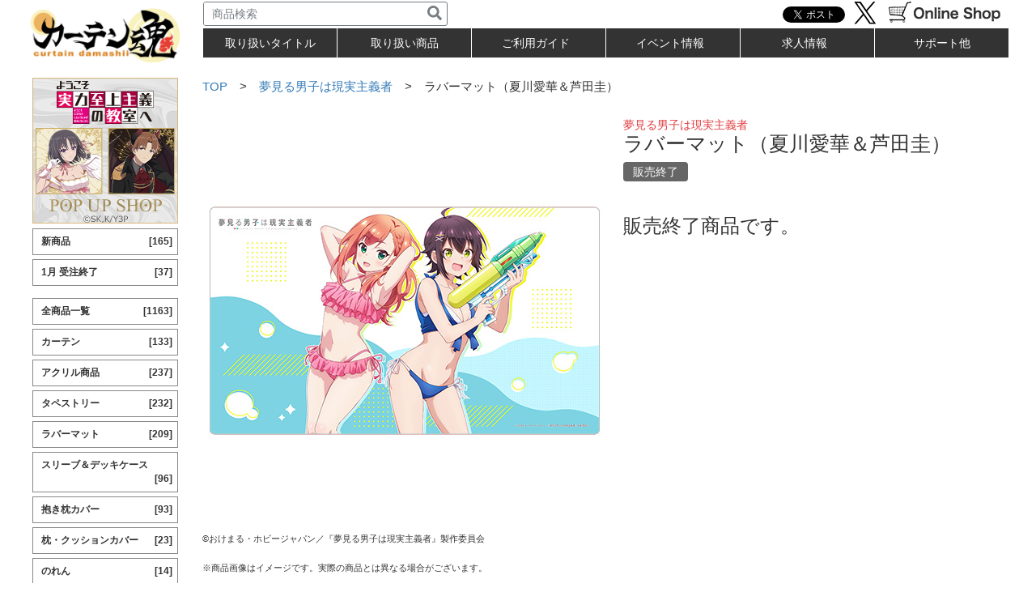

--- FILE ---
content_type: text/html; charset=UTF-8
request_url: https://www.curtain-damashii.com/item/rubbermat_yumemiru01/
body_size: 17714
content:
<!DOCTYPE html>
<html dir="ltr" lang="ja">
<head>
	
<meta charset="UTF-8">

<meta name="viewport" content="width=1230">

<link href="https://www.curtain-damashii.com/parts/css/bootstrap.min.css" rel="stylesheet" media="screen">
<link href="https://www.curtain-damashii.com/parts/css/base.css" rel="stylesheet" media="screen">
<link href="https://www.curtain-damashii.com/parts/css/amazonmenu.css" rel="stylesheet" media="screen">
<script type="text/javascript" src="https://www.curtain-damashii.com/js/jquery-1.11.1.min.js"></script>
<script type="text/javascript" src="https://www.curtain-damashii.com/parts/js/bootstrap.js"></script>
<link rel='stylesheet' id='-css'  href='https://www.curtain-damashii.com/index_ag/wp/wp-content/themes/curtain-damashii/style.css?ver=1212' type='text/css' media='all' />
	

		<!-- All in One SEO 4.3.8 - aioseo.com -->
		<title>[夢見る男子は現実主義者]ラバーマット（夏川愛華＆芦田圭）</title>
		<meta name="description" content="【カーテン魂】" />
		<meta name="robots" content="max-image-preview:large" />
		<meta name="keywords" content="夢見る男子は現実主義者" />
		<link rel="canonical" href="https://www.curtain-damashii.com/item/rubbermat_yumemiru01/" />
		<meta name="generator" content="All in One SEO (AIOSEO) 4.3.8" />
		<script type="application/ld+json" class="aioseo-schema">
			{"@context":"https:\/\/schema.org","@graph":[{"@type":"Article","@id":"https:\/\/www.curtain-damashii.com\/item\/rubbermat_yumemiru01\/#article","name":"[\u5922\u898b\u308b\u7537\u5b50\u306f\u73fe\u5b9f\u4e3b\u7fa9\u8005]\u30e9\u30d0\u30fc\u30de\u30c3\u30c8\uff08\u590f\u5ddd\u611b\u83ef\uff06\u82a6\u7530\u572d\uff09","headline":"[\u5922\u898b\u308b\u7537\u5b50\u306f\u73fe\u5b9f\u4e3b\u7fa9\u8005]\u30e9\u30d0\u30fc\u30de\u30c3\u30c8\uff08\u590f\u5ddd\u611b\u83ef\uff06\u82a6\u7530\u572d\uff09","author":{"@id":"https:\/\/www.curtain-damashii.com\/item\/author\/curtaindamashii\/#author"},"publisher":{"@id":"https:\/\/www.curtain-damashii.com\/#organization"},"image":{"@type":"ImageObject","url":"https:\/\/www.curtain-damashii.com\/index_ag\/wp\/wp-content\/uploads\/rubbermat_yumemiru01_sample.jpg","width":500,"height":500},"datePublished":"2023-08-07T08:33:57+09:00","dateModified":"2024-01-05T00:08:04+09:00","inLanguage":"ja","mainEntityOfPage":{"@id":"https:\/\/www.curtain-damashii.com\/item\/rubbermat_yumemiru01\/#webpage"},"isPartOf":{"@id":"https:\/\/www.curtain-damashii.com\/item\/rubbermat_yumemiru01\/#webpage"},"articleSection":"\u25a0\u25a0\u8ca9\u58f2\u7d42\u4e86\u5546\u54c1\u25a0\u25a0, \u5922\u898b\u308b\u7537\u5b50\u306f\u73fe\u5b9f\u4e3b\u7fa9\u8005"},{"@type":"BreadcrumbList","@id":"https:\/\/www.curtain-damashii.com\/item\/rubbermat_yumemiru01\/#breadcrumblist","itemListElement":[{"@type":"ListItem","@id":"https:\/\/www.curtain-damashii.com\/#listItem","position":1,"item":{"@type":"WebPage","@id":"https:\/\/www.curtain-damashii.com\/","name":"\u30db\u30fc\u30e0","description":"\u30ab\u30fc\u30c6\u30f3\u9b42\u3067\u306f\u30a2\u30cb\u30e1\u30fb\u30b2\u30fc\u30e0\u306e\u30ab\u30fc\u30c6\u30f3\u3001\u30b7\u30fc\u30c4\u3001\u306e\u308c\u3093\u306a\u3069\u306e\u30a4\u30f3\u30c6\u30ea\u30a2\u5546\u54c1\u3092\u4e2d\u5fc3\u3068\u3057\u305f\u30ad\u30e3\u30e9\u30af\u30bf\u30fc\u30b0\u30c3\u30ba\u306e\u4f01\u753b\u30fb\u8ca9\u58f2\u3092\u3057\u3066\u3044\u307e\u3059\u3002 \u3010\u30ab\u30fc\u30c6\u30f3\u9b42\u3011","url":"https:\/\/www.curtain-damashii.com\/"},"nextItem":"https:\/\/www.curtain-damashii.com\/item\/rubbermat_yumemiru01\/#listItem"},{"@type":"ListItem","@id":"https:\/\/www.curtain-damashii.com\/item\/rubbermat_yumemiru01\/#listItem","position":2,"item":{"@type":"WebPage","@id":"https:\/\/www.curtain-damashii.com\/item\/rubbermat_yumemiru01\/","name":"[\u5922\u898b\u308b\u7537\u5b50\u306f\u73fe\u5b9f\u4e3b\u7fa9\u8005]\u30e9\u30d0\u30fc\u30de\u30c3\u30c8\uff08\u590f\u5ddd\u611b\u83ef\uff06\u82a6\u7530\u572d\uff09","description":"\u3010\u30ab\u30fc\u30c6\u30f3\u9b42\u3011","url":"https:\/\/www.curtain-damashii.com\/item\/rubbermat_yumemiru01\/"},"previousItem":"https:\/\/www.curtain-damashii.com\/#listItem"}]},{"@type":"Organization","@id":"https:\/\/www.curtain-damashii.com\/#organization","name":"\u3010\u30ab\u30fc\u30c6\u30f3\u9b42\u3011","url":"https:\/\/www.curtain-damashii.com\/"},{"@type":"Person","@id":"https:\/\/www.curtain-damashii.com\/item\/author\/curtaindamashii\/#author","url":"https:\/\/www.curtain-damashii.com\/item\/author\/curtaindamashii\/","name":"curtaindamashii","image":{"@type":"ImageObject","@id":"https:\/\/www.curtain-damashii.com\/item\/rubbermat_yumemiru01\/#authorImage","url":"https:\/\/secure.gravatar.com\/avatar\/4c9bd199bf9224bd3b639d1da787c3c8?s=96&d=mm&r=g","width":96,"height":96,"caption":"curtaindamashii"}},{"@type":"WebPage","@id":"https:\/\/www.curtain-damashii.com\/item\/rubbermat_yumemiru01\/#webpage","url":"https:\/\/www.curtain-damashii.com\/item\/rubbermat_yumemiru01\/","name":"[\u5922\u898b\u308b\u7537\u5b50\u306f\u73fe\u5b9f\u4e3b\u7fa9\u8005]\u30e9\u30d0\u30fc\u30de\u30c3\u30c8\uff08\u590f\u5ddd\u611b\u83ef\uff06\u82a6\u7530\u572d\uff09","description":"\u3010\u30ab\u30fc\u30c6\u30f3\u9b42\u3011","inLanguage":"ja","isPartOf":{"@id":"https:\/\/www.curtain-damashii.com\/#website"},"breadcrumb":{"@id":"https:\/\/www.curtain-damashii.com\/item\/rubbermat_yumemiru01\/#breadcrumblist"},"author":{"@id":"https:\/\/www.curtain-damashii.com\/item\/author\/curtaindamashii\/#author"},"creator":{"@id":"https:\/\/www.curtain-damashii.com\/item\/author\/curtaindamashii\/#author"},"image":{"@type":"ImageObject","url":"https:\/\/www.curtain-damashii.com\/index_ag\/wp\/wp-content\/uploads\/rubbermat_yumemiru01_sample.jpg","@id":"https:\/\/www.curtain-damashii.com\/#mainImage","width":500,"height":500},"primaryImageOfPage":{"@id":"https:\/\/www.curtain-damashii.com\/item\/rubbermat_yumemiru01\/#mainImage"},"datePublished":"2023-08-07T08:33:57+09:00","dateModified":"2024-01-05T00:08:04+09:00"},{"@type":"WebSite","@id":"https:\/\/www.curtain-damashii.com\/#website","url":"https:\/\/www.curtain-damashii.com\/","name":"\u3010\u30ab\u30fc\u30c6\u30f3\u9b42\u3011","inLanguage":"ja","publisher":{"@id":"https:\/\/www.curtain-damashii.com\/#organization"}}]}
		</script>
		<!-- All in One SEO -->

<link rel="alternate" type="application/rss+xml" title="【カーテン魂】 &raquo; フィード" href="https://www.curtain-damashii.com/feed/" />
<script id="wpp-js" src="https://www.curtain-damashii.com/index_ag/wp/wp-content/plugins/wordpress-popular-posts/assets/js/wpp.min.js?ver=7.3.1" data-sampling="0" data-sampling-rate="100" data-api-url="https://www.curtain-damashii.com/wp-json/wordpress-popular-posts" data-post-id="68215" data-token="7e5befa035" data-lang="0" data-debug="0" type="text/javascript"></script>
<script type="text/javascript">
window._wpemojiSettings = {"baseUrl":"https:\/\/s.w.org\/images\/core\/emoji\/14.0.0\/72x72\/","ext":".png","svgUrl":"https:\/\/s.w.org\/images\/core\/emoji\/14.0.0\/svg\/","svgExt":".svg","source":{"concatemoji":"https:\/\/www.curtain-damashii.com\/index_ag\/wp\/wp-includes\/js\/wp-emoji-release.min.js?ver=6.2.7"}};
/*! This file is auto-generated */
!function(e,a,t){var n,r,o,i=a.createElement("canvas"),p=i.getContext&&i.getContext("2d");function s(e,t){p.clearRect(0,0,i.width,i.height),p.fillText(e,0,0);e=i.toDataURL();return p.clearRect(0,0,i.width,i.height),p.fillText(t,0,0),e===i.toDataURL()}function c(e){var t=a.createElement("script");t.src=e,t.defer=t.type="text/javascript",a.getElementsByTagName("head")[0].appendChild(t)}for(o=Array("flag","emoji"),t.supports={everything:!0,everythingExceptFlag:!0},r=0;r<o.length;r++)t.supports[o[r]]=function(e){if(p&&p.fillText)switch(p.textBaseline="top",p.font="600 32px Arial",e){case"flag":return s("\ud83c\udff3\ufe0f\u200d\u26a7\ufe0f","\ud83c\udff3\ufe0f\u200b\u26a7\ufe0f")?!1:!s("\ud83c\uddfa\ud83c\uddf3","\ud83c\uddfa\u200b\ud83c\uddf3")&&!s("\ud83c\udff4\udb40\udc67\udb40\udc62\udb40\udc65\udb40\udc6e\udb40\udc67\udb40\udc7f","\ud83c\udff4\u200b\udb40\udc67\u200b\udb40\udc62\u200b\udb40\udc65\u200b\udb40\udc6e\u200b\udb40\udc67\u200b\udb40\udc7f");case"emoji":return!s("\ud83e\udef1\ud83c\udffb\u200d\ud83e\udef2\ud83c\udfff","\ud83e\udef1\ud83c\udffb\u200b\ud83e\udef2\ud83c\udfff")}return!1}(o[r]),t.supports.everything=t.supports.everything&&t.supports[o[r]],"flag"!==o[r]&&(t.supports.everythingExceptFlag=t.supports.everythingExceptFlag&&t.supports[o[r]]);t.supports.everythingExceptFlag=t.supports.everythingExceptFlag&&!t.supports.flag,t.DOMReady=!1,t.readyCallback=function(){t.DOMReady=!0},t.supports.everything||(n=function(){t.readyCallback()},a.addEventListener?(a.addEventListener("DOMContentLoaded",n,!1),e.addEventListener("load",n,!1)):(e.attachEvent("onload",n),a.attachEvent("onreadystatechange",function(){"complete"===a.readyState&&t.readyCallback()})),(e=t.source||{}).concatemoji?c(e.concatemoji):e.wpemoji&&e.twemoji&&(c(e.twemoji),c(e.wpemoji)))}(window,document,window._wpemojiSettings);
</script>
<style type="text/css">
img.wp-smiley,
img.emoji {
	display: inline !important;
	border: none !important;
	box-shadow: none !important;
	height: 1em !important;
	width: 1em !important;
	margin: 0 0.07em !important;
	vertical-align: -0.1em !important;
	background: none !important;
	padding: 0 !important;
}
</style>
	<link rel='stylesheet' id='fttb-style-css' href='https://www.curtain-damashii.com/index_ag/wp/wp-content/plugins/float-to-top-button/css/float-to-top-button.min.css?ver=2.3.6' type='text/css' media='all' />
<link rel='stylesheet' id='wp-block-library-css' href='https://www.curtain-damashii.com/index_ag/wp/wp-includes/css/dist/block-library/style.min.css?ver=6.2.7' type='text/css' media='all' />
<style id='filebird-block-filebird-gallery-style-inline-css' type='text/css'>
ul.filebird-block-filebird-gallery{margin:auto!important;padding:0!important;width:100%}ul.filebird-block-filebird-gallery.layout-grid{display:grid;grid-gap:20px;align-items:stretch;grid-template-columns:repeat(var(--columns),1fr);justify-items:stretch}ul.filebird-block-filebird-gallery.layout-grid li img{border:1px solid #ccc;box-shadow:2px 2px 6px 0 rgba(0,0,0,.3);height:100%;max-width:100%;-o-object-fit:cover;object-fit:cover;width:100%}ul.filebird-block-filebird-gallery.layout-masonry{-moz-column-count:var(--columns);-moz-column-gap:var(--space);column-gap:var(--space);-moz-column-width:var(--min-width);columns:var(--min-width) var(--columns);display:block;overflow:auto}ul.filebird-block-filebird-gallery.layout-masonry li{margin-bottom:var(--space)}ul.filebird-block-filebird-gallery li{list-style:none}ul.filebird-block-filebird-gallery li figure{height:100%;margin:0;padding:0;position:relative;width:100%}ul.filebird-block-filebird-gallery li figure figcaption{background:linear-gradient(0deg,rgba(0,0,0,.7),rgba(0,0,0,.3) 70%,transparent);bottom:0;box-sizing:border-box;color:#fff;font-size:.8em;margin:0;max-height:100%;overflow:auto;padding:3em .77em .7em;position:absolute;text-align:center;width:100%;z-index:2}ul.filebird-block-filebird-gallery li figure figcaption a{color:inherit}

</style>
<link rel='stylesheet' id='classic-theme-styles-css' href='https://www.curtain-damashii.com/index_ag/wp/wp-includes/css/classic-themes.min.css?ver=6.2.7' type='text/css' media='all' />
<style id='global-styles-inline-css' type='text/css'>
body{--wp--preset--color--black: #000000;--wp--preset--color--cyan-bluish-gray: #abb8c3;--wp--preset--color--white: #ffffff;--wp--preset--color--pale-pink: #f78da7;--wp--preset--color--vivid-red: #cf2e2e;--wp--preset--color--luminous-vivid-orange: #ff6900;--wp--preset--color--luminous-vivid-amber: #fcb900;--wp--preset--color--light-green-cyan: #7bdcb5;--wp--preset--color--vivid-green-cyan: #00d084;--wp--preset--color--pale-cyan-blue: #8ed1fc;--wp--preset--color--vivid-cyan-blue: #0693e3;--wp--preset--color--vivid-purple: #9b51e0;--wp--preset--gradient--vivid-cyan-blue-to-vivid-purple: linear-gradient(135deg,rgba(6,147,227,1) 0%,rgb(155,81,224) 100%);--wp--preset--gradient--light-green-cyan-to-vivid-green-cyan: linear-gradient(135deg,rgb(122,220,180) 0%,rgb(0,208,130) 100%);--wp--preset--gradient--luminous-vivid-amber-to-luminous-vivid-orange: linear-gradient(135deg,rgba(252,185,0,1) 0%,rgba(255,105,0,1) 100%);--wp--preset--gradient--luminous-vivid-orange-to-vivid-red: linear-gradient(135deg,rgba(255,105,0,1) 0%,rgb(207,46,46) 100%);--wp--preset--gradient--very-light-gray-to-cyan-bluish-gray: linear-gradient(135deg,rgb(238,238,238) 0%,rgb(169,184,195) 100%);--wp--preset--gradient--cool-to-warm-spectrum: linear-gradient(135deg,rgb(74,234,220) 0%,rgb(151,120,209) 20%,rgb(207,42,186) 40%,rgb(238,44,130) 60%,rgb(251,105,98) 80%,rgb(254,248,76) 100%);--wp--preset--gradient--blush-light-purple: linear-gradient(135deg,rgb(255,206,236) 0%,rgb(152,150,240) 100%);--wp--preset--gradient--blush-bordeaux: linear-gradient(135deg,rgb(254,205,165) 0%,rgb(254,45,45) 50%,rgb(107,0,62) 100%);--wp--preset--gradient--luminous-dusk: linear-gradient(135deg,rgb(255,203,112) 0%,rgb(199,81,192) 50%,rgb(65,88,208) 100%);--wp--preset--gradient--pale-ocean: linear-gradient(135deg,rgb(255,245,203) 0%,rgb(182,227,212) 50%,rgb(51,167,181) 100%);--wp--preset--gradient--electric-grass: linear-gradient(135deg,rgb(202,248,128) 0%,rgb(113,206,126) 100%);--wp--preset--gradient--midnight: linear-gradient(135deg,rgb(2,3,129) 0%,rgb(40,116,252) 100%);--wp--preset--duotone--dark-grayscale: url('#wp-duotone-dark-grayscale');--wp--preset--duotone--grayscale: url('#wp-duotone-grayscale');--wp--preset--duotone--purple-yellow: url('#wp-duotone-purple-yellow');--wp--preset--duotone--blue-red: url('#wp-duotone-blue-red');--wp--preset--duotone--midnight: url('#wp-duotone-midnight');--wp--preset--duotone--magenta-yellow: url('#wp-duotone-magenta-yellow');--wp--preset--duotone--purple-green: url('#wp-duotone-purple-green');--wp--preset--duotone--blue-orange: url('#wp-duotone-blue-orange');--wp--preset--font-size--small: 13px;--wp--preset--font-size--medium: 20px;--wp--preset--font-size--large: 36px;--wp--preset--font-size--x-large: 42px;--wp--preset--spacing--20: 0.44rem;--wp--preset--spacing--30: 0.67rem;--wp--preset--spacing--40: 1rem;--wp--preset--spacing--50: 1.5rem;--wp--preset--spacing--60: 2.25rem;--wp--preset--spacing--70: 3.38rem;--wp--preset--spacing--80: 5.06rem;--wp--preset--shadow--natural: 6px 6px 9px rgba(0, 0, 0, 0.2);--wp--preset--shadow--deep: 12px 12px 50px rgba(0, 0, 0, 0.4);--wp--preset--shadow--sharp: 6px 6px 0px rgba(0, 0, 0, 0.2);--wp--preset--shadow--outlined: 6px 6px 0px -3px rgba(255, 255, 255, 1), 6px 6px rgba(0, 0, 0, 1);--wp--preset--shadow--crisp: 6px 6px 0px rgba(0, 0, 0, 1);}:where(.is-layout-flex){gap: 0.5em;}body .is-layout-flow > .alignleft{float: left;margin-inline-start: 0;margin-inline-end: 2em;}body .is-layout-flow > .alignright{float: right;margin-inline-start: 2em;margin-inline-end: 0;}body .is-layout-flow > .aligncenter{margin-left: auto !important;margin-right: auto !important;}body .is-layout-constrained > .alignleft{float: left;margin-inline-start: 0;margin-inline-end: 2em;}body .is-layout-constrained > .alignright{float: right;margin-inline-start: 2em;margin-inline-end: 0;}body .is-layout-constrained > .aligncenter{margin-left: auto !important;margin-right: auto !important;}body .is-layout-constrained > :where(:not(.alignleft):not(.alignright):not(.alignfull)){max-width: var(--wp--style--global--content-size);margin-left: auto !important;margin-right: auto !important;}body .is-layout-constrained > .alignwide{max-width: var(--wp--style--global--wide-size);}body .is-layout-flex{display: flex;}body .is-layout-flex{flex-wrap: wrap;align-items: center;}body .is-layout-flex > *{margin: 0;}:where(.wp-block-columns.is-layout-flex){gap: 2em;}.has-black-color{color: var(--wp--preset--color--black) !important;}.has-cyan-bluish-gray-color{color: var(--wp--preset--color--cyan-bluish-gray) !important;}.has-white-color{color: var(--wp--preset--color--white) !important;}.has-pale-pink-color{color: var(--wp--preset--color--pale-pink) !important;}.has-vivid-red-color{color: var(--wp--preset--color--vivid-red) !important;}.has-luminous-vivid-orange-color{color: var(--wp--preset--color--luminous-vivid-orange) !important;}.has-luminous-vivid-amber-color{color: var(--wp--preset--color--luminous-vivid-amber) !important;}.has-light-green-cyan-color{color: var(--wp--preset--color--light-green-cyan) !important;}.has-vivid-green-cyan-color{color: var(--wp--preset--color--vivid-green-cyan) !important;}.has-pale-cyan-blue-color{color: var(--wp--preset--color--pale-cyan-blue) !important;}.has-vivid-cyan-blue-color{color: var(--wp--preset--color--vivid-cyan-blue) !important;}.has-vivid-purple-color{color: var(--wp--preset--color--vivid-purple) !important;}.has-black-background-color{background-color: var(--wp--preset--color--black) !important;}.has-cyan-bluish-gray-background-color{background-color: var(--wp--preset--color--cyan-bluish-gray) !important;}.has-white-background-color{background-color: var(--wp--preset--color--white) !important;}.has-pale-pink-background-color{background-color: var(--wp--preset--color--pale-pink) !important;}.has-vivid-red-background-color{background-color: var(--wp--preset--color--vivid-red) !important;}.has-luminous-vivid-orange-background-color{background-color: var(--wp--preset--color--luminous-vivid-orange) !important;}.has-luminous-vivid-amber-background-color{background-color: var(--wp--preset--color--luminous-vivid-amber) !important;}.has-light-green-cyan-background-color{background-color: var(--wp--preset--color--light-green-cyan) !important;}.has-vivid-green-cyan-background-color{background-color: var(--wp--preset--color--vivid-green-cyan) !important;}.has-pale-cyan-blue-background-color{background-color: var(--wp--preset--color--pale-cyan-blue) !important;}.has-vivid-cyan-blue-background-color{background-color: var(--wp--preset--color--vivid-cyan-blue) !important;}.has-vivid-purple-background-color{background-color: var(--wp--preset--color--vivid-purple) !important;}.has-black-border-color{border-color: var(--wp--preset--color--black) !important;}.has-cyan-bluish-gray-border-color{border-color: var(--wp--preset--color--cyan-bluish-gray) !important;}.has-white-border-color{border-color: var(--wp--preset--color--white) !important;}.has-pale-pink-border-color{border-color: var(--wp--preset--color--pale-pink) !important;}.has-vivid-red-border-color{border-color: var(--wp--preset--color--vivid-red) !important;}.has-luminous-vivid-orange-border-color{border-color: var(--wp--preset--color--luminous-vivid-orange) !important;}.has-luminous-vivid-amber-border-color{border-color: var(--wp--preset--color--luminous-vivid-amber) !important;}.has-light-green-cyan-border-color{border-color: var(--wp--preset--color--light-green-cyan) !important;}.has-vivid-green-cyan-border-color{border-color: var(--wp--preset--color--vivid-green-cyan) !important;}.has-pale-cyan-blue-border-color{border-color: var(--wp--preset--color--pale-cyan-blue) !important;}.has-vivid-cyan-blue-border-color{border-color: var(--wp--preset--color--vivid-cyan-blue) !important;}.has-vivid-purple-border-color{border-color: var(--wp--preset--color--vivid-purple) !important;}.has-vivid-cyan-blue-to-vivid-purple-gradient-background{background: var(--wp--preset--gradient--vivid-cyan-blue-to-vivid-purple) !important;}.has-light-green-cyan-to-vivid-green-cyan-gradient-background{background: var(--wp--preset--gradient--light-green-cyan-to-vivid-green-cyan) !important;}.has-luminous-vivid-amber-to-luminous-vivid-orange-gradient-background{background: var(--wp--preset--gradient--luminous-vivid-amber-to-luminous-vivid-orange) !important;}.has-luminous-vivid-orange-to-vivid-red-gradient-background{background: var(--wp--preset--gradient--luminous-vivid-orange-to-vivid-red) !important;}.has-very-light-gray-to-cyan-bluish-gray-gradient-background{background: var(--wp--preset--gradient--very-light-gray-to-cyan-bluish-gray) !important;}.has-cool-to-warm-spectrum-gradient-background{background: var(--wp--preset--gradient--cool-to-warm-spectrum) !important;}.has-blush-light-purple-gradient-background{background: var(--wp--preset--gradient--blush-light-purple) !important;}.has-blush-bordeaux-gradient-background{background: var(--wp--preset--gradient--blush-bordeaux) !important;}.has-luminous-dusk-gradient-background{background: var(--wp--preset--gradient--luminous-dusk) !important;}.has-pale-ocean-gradient-background{background: var(--wp--preset--gradient--pale-ocean) !important;}.has-electric-grass-gradient-background{background: var(--wp--preset--gradient--electric-grass) !important;}.has-midnight-gradient-background{background: var(--wp--preset--gradient--midnight) !important;}.has-small-font-size{font-size: var(--wp--preset--font-size--small) !important;}.has-medium-font-size{font-size: var(--wp--preset--font-size--medium) !important;}.has-large-font-size{font-size: var(--wp--preset--font-size--large) !important;}.has-x-large-font-size{font-size: var(--wp--preset--font-size--x-large) !important;}
.wp-block-navigation a:where(:not(.wp-element-button)){color: inherit;}
:where(.wp-block-columns.is-layout-flex){gap: 2em;}
.wp-block-pullquote{font-size: 1.5em;line-height: 1.6;}
</style>
<link rel='stylesheet' id='contact-form-7-css' href='https://www.curtain-damashii.com/index_ag/wp/wp-content/plugins/contact-form-7/includes/css/styles.css?ver=5.7.7' type='text/css' media='all' />
<link rel='stylesheet' id='fancybox-for-wp-css' href='https://www.curtain-damashii.com/index_ag/wp/wp-content/plugins/fancybox-for-wordpress/assets/css/fancybox.css?ver=1.3.4' type='text/css' media='all' />
<link rel='stylesheet' id='wpsbc-style-css' href='https://www.curtain-damashii.com/index_ag/wp/wp-content/plugins/wp-simple-booking-calendar/assets/css/style-front-end.min.css?ver=2.0.8.3' type='text/css' media='all' />
<link rel='stylesheet' id='dashicons-css' href='https://www.curtain-damashii.com/index_ag/wp/wp-includes/css/dashicons.min.css?ver=6.2.7' type='text/css' media='all' />
<link rel='stylesheet' id='wpos-slick-style-css' href='https://www.curtain-damashii.com/index_ag/wp/wp-content/plugins/wp-slick-slider-and-image-carousel/assets/css/slick.css?ver=3.6' type='text/css' media='all' />
<link rel='stylesheet' id='wpsisac-public-style-css' href='https://www.curtain-damashii.com/index_ag/wp/wp-content/plugins/wp-slick-slider-and-image-carousel/assets/css/wpsisac-public.css?ver=3.6' type='text/css' media='all' />
<link rel='stylesheet' id='wordpress-popular-posts-css-css' href='https://www.curtain-damashii.com/index_ag/wp/wp-content/plugins/wordpress-popular-posts/assets/css/wpp.css?ver=7.3.1' type='text/css' media='all' />
<link rel='stylesheet' id='xo-slider-css' href='https://www.curtain-damashii.com/index_ag/wp/wp-content/plugins/xo-liteslider/css/base.min.css?ver=3.7.6' type='text/css' media='all' />
<link rel='stylesheet' id='xo-swiper-css' href='https://www.curtain-damashii.com/index_ag/wp/wp-content/plugins/xo-liteslider/assets/vendor/swiper/swiper-bundle.min.css?ver=3.7.6' type='text/css' media='all' />
<link rel='stylesheet' id='tablepress-default-css' href='https://www.curtain-damashii.com/index_ag/wp/wp-content/plugins/tablepress/css/build/default.css?ver=2.1.4' type='text/css' media='all' />
<link rel='stylesheet' id='msl-main-css' href='https://www.curtain-damashii.com/index_ag/wp/wp-content/plugins/master-slider/public/assets/css/masterslider.main.css?ver=3.8.7' type='text/css' media='all' />
<link rel='stylesheet' id='msl-custom-css' href='https://www.curtain-damashii.com/index_ag/wp/wp-content/uploads/master-slider/custom.css?ver=64.9' type='text/css' media='all' />
<link rel='stylesheet' id='cf7cf-style-css' href='https://www.curtain-damashii.com/index_ag/wp/wp-content/plugins/cf7-conditional-fields/style.css?ver=2.3.9' type='text/css' media='all' />
<script type='text/javascript' src='https://www.curtain-damashii.com/index_ag/wp/wp-includes/js/jquery/jquery.min.js?ver=3.6.4' id='jquery-core-js'></script>
<script type='text/javascript' src='https://www.curtain-damashii.com/index_ag/wp/wp-includes/js/jquery/jquery-migrate.min.js?ver=3.4.0' id='jquery-migrate-js'></script>
<script type='text/javascript' src='https://www.curtain-damashii.com/index_ag/wp/wp-content/plugins/fancybox-for-wordpress/assets/js/jquery.fancybox.js?ver=1.3.4' id='fancybox-for-wp-js'></script>
<script type='text/javascript' id='tabs_js-js-extra'>
/* <![CDATA[ */
var tabs_ajax = {"tabs_ajaxurl":"https:\/\/www.curtain-damashii.com\/index_ag\/wp\/wp-admin\/admin-ajax.php"};
/* ]]> */
</script>
<script type='text/javascript' src='https://www.curtain-damashii.com/index_ag/wp/wp-content/plugins/tabs/assets/frontend/js/scripts.js?ver=6.2.7' id='tabs_js-js'></script>
<script type='text/javascript' src='https://www.curtain-damashii.com/index_ag/wp/wp-content/themes/curtain-damashii/js/scripts.js?ver=6.2.7' id='scripts-js'></script>
<link rel="https://api.w.org/" href="https://www.curtain-damashii.com/wp-json/" /><link rel="alternate" type="application/json" href="https://www.curtain-damashii.com/wp-json/wp/v2/posts/68215" /><link rel="EditURI" type="application/rsd+xml" title="RSD" href="https://www.curtain-damashii.com/index_ag/wp/xmlrpc.php?rsd" />
<link rel="wlwmanifest" type="application/wlwmanifest+xml" href="https://www.curtain-damashii.com/index_ag/wp/wp-includes/wlwmanifest.xml" />
<meta name="generator" content="WordPress 6.2.7" />
<link rel='shortlink' href='https://www.curtain-damashii.com/?p=68215' />
<link rel="alternate" type="application/json+oembed" href="https://www.curtain-damashii.com/wp-json/oembed/1.0/embed?url=https%3A%2F%2Fwww.curtain-damashii.com%2Fitem%2Frubbermat_yumemiru01%2F" />
<link rel="alternate" type="text/xml+oembed" href="https://www.curtain-damashii.com/wp-json/oembed/1.0/embed?url=https%3A%2F%2Fwww.curtain-damashii.com%2Fitem%2Frubbermat_yumemiru01%2F&#038;format=xml" />

<!-- Fancybox for WordPress v3.3.3 -->
<style type="text/css">
	.fancybox-slide--image .fancybox-content{background-color: #FFFFFF}div.fancybox-caption{display:none !important;}
	
	img.fancybox-image{border-width:10px;border-color:#FFFFFF;border-style:solid;}
	div.fancybox-bg{background-color:rgba(102,102,102,0.7);opacity:1 !important;}div.fancybox-content{border-color:#FFFFFF}
	div#fancybox-title{background-color:#FFFFFF}
	div.fancybox-content{background-color:#FFFFFF}
	div#fancybox-title-inside{color:#333333}
	
	
	
	div.fancybox-caption p.caption-title{display:inline-block}
	div.fancybox-caption p.caption-title{font-size:14px}
	div.fancybox-caption p.caption-title{color:#333333}
	div.fancybox-caption {color:#333333}div.fancybox-caption p.caption-title {background:#fff; width:auto;padding:10px 30px;}div.fancybox-content p.caption-title{color:#333333;margin: 0;padding: 5px 0;}
</style><script type="text/javascript">
	jQuery(function () {

		var mobileOnly = false;
		
		if (mobileOnly) {
			return;
		}

		jQuery.fn.getTitle = function () { // Copy the title of every IMG tag and add it to its parent A so that fancybox can show titles
			var arr = jQuery("a[data-fancybox]");
									jQuery.each(arr, function() {
										var title = jQuery(this).children("img").attr("title");
										 var caption = jQuery(this).next("figcaption").html();
                                        if(caption && title){jQuery(this).attr("title",title+" " + caption)}else if(title){ jQuery(this).attr("title",title);}else if(caption){jQuery(this).attr("title",caption);}
									});			}

		// Supported file extensions

				var thumbnails = jQuery("a:has(img)").not(".nolightbox").not('.envira-gallery-link').not('.ngg-simplelightbox').filter(function () {
			return /\.(jpe?g|png|gif|mp4|webp|bmp|pdf)(\?[^/]*)*$/i.test(jQuery(this).attr('href'))
		});
		

		// Add data-type iframe for links that are not images or videos.
		var iframeLinks = jQuery('.fancyboxforwp').filter(function () {
			return !/\.(jpe?g|png|gif|mp4|webp|bmp|pdf)(\?[^/]*)*$/i.test(jQuery(this).attr('href'))
		}).filter(function () {
			return !/vimeo|youtube/i.test(jQuery(this).attr('href'))
		});
		iframeLinks.attr({"data-type": "iframe"}).getTitle();

				// Gallery All
		thumbnails.addClass("fancyboxforwp").attr("data-fancybox", "gallery").getTitle();
		iframeLinks.attr({"data-fancybox": "gallery"}).getTitle();

		// Gallery type NONE
		
		// Call fancybox and apply it on any link with a rel atribute that starts with "fancybox", with the options set on the admin panel
		jQuery("a.fancyboxforwp").fancyboxforwp({
			loop: true,
			smallBtn: false,
			zoomOpacity: "auto",
			animationEffect: "fade",
			animationDuration: 500,
			transitionEffect: "fade",
			transitionDuration: "300",
			overlayShow: true,
			overlayOpacity: "0.7",
			titleShow: true,
			titlePosition: "inside",
			keyboard: true,
			showCloseButton: false,
			arrows: true,
			clickContent:false,
			clickSlide: "close",
			mobile: {
				clickContent: function (current, event) {
					return current.type === "image" ? "toggleControls" : false;
				},
				clickSlide: function (current, event) {
					return current.type === "image" ? "close" : "close";
				},
			},
			wheel: false,
			toolbar: true,
			preventCaptionOverlap: true,
			onInit: function() { },			onDeactivate
	: function() { },		beforeClose: function() { },			afterShow: function(instance) { jQuery( ".fancybox-image" ).on("click", function( ){ ( instance.isScaledDown() ) ? instance.scaleToActual() : instance.scaleToFit() }) },				afterClose: function() { },					caption : function( instance, item ) {var title ="";if("undefined" != typeof jQuery(this).context ){var title = jQuery(this).context.title;} else { var title = ("undefined" != typeof jQuery(this).attr("title")) ? jQuery(this).attr("title") : false;}var caption = jQuery(this).data('caption') || '';if ( item.type === 'image' && title.length ) {caption = (caption.length ? caption + '<br />' : '') + '<p class="caption-title">'+title+'</p>' ;}return caption;},
		afterLoad : function( instance, current ) {current.$content.append('<div class=\"fancybox-custom-caption inside-caption\" style=\" position: absolute;left:0;right:0;color:#000;margin:0 auto;bottom:0;text-align:center;background-color:#FFFFFF \">' + current.opts.caption + '</div>');},
			})
		;

			})
</script>
<!-- END Fancybox for WordPress -->
<!-- Favicon Rotator -->
<link rel="shortcut icon" href="https://www.curtain-damashii.com/index_ag/wp/wp-content/uploads/fab-1-16x16.png" />
<!-- End Favicon Rotator -->
<meta name="generator" content="Site Kit by Google 1.102.0" /><script>var ms_grabbing_curosr = 'https://www.curtain-damashii.com/index_ag/wp/wp-content/plugins/master-slider/public/assets/css/common/grabbing.cur', ms_grab_curosr = 'https://www.curtain-damashii.com/index_ag/wp/wp-content/plugins/master-slider/public/assets/css/common/grab.cur';</script>
<meta name="generator" content="MasterSlider 3.8.7 - Responsive Touch Image Slider | avt.li/msf" />
<script type="text/javascript">
	window._se_plugin_version = '8.1.6';
</script>
<style type="text/css" id="simple-css-output">.status-private .itemDetail .itemName { border-top: 22px #c7d4f4 solid;}.yarpp-related a { font-weight: normal!important; text-decoration: none!important;}header { height: 80px;}ul#menu li a { color: #FFFFFF; display: block; text-decoration: none; width: 164px; height: 20px; padding-right: 6px;}.yarpp-related h3 { text-transform: none!important;}</style>            <style id="wpp-loading-animation-styles">@-webkit-keyframes bgslide{from{background-position-x:0}to{background-position-x:-200%}}@keyframes bgslide{from{background-position-x:0}to{background-position-x:-200%}}.wpp-widget-block-placeholder,.wpp-shortcode-placeholder{margin:0 auto;width:60px;height:3px;background:#dd3737;background:linear-gradient(90deg,#dd3737 0%,#571313 10%,#dd3737 100%);background-size:200% auto;border-radius:3px;-webkit-animation:bgslide 1s infinite linear;animation:bgslide 1s infinite linear}</style>
            <!--[if lt IE 9]>
<script src="https://www.curtain-damashii.com/index_ag/wp/wp-content/themes/curtain-damashii/js/css3-mediaqueries.js"></script>
<![endif]-->
<script src="https://ajaxzip3.github.io/ajaxzip3.js" charset="UTF-8"></script>
    <script type="text/javascript">
    jQuery(function($){
    $("#zip").attr('onKeyUp', 'AjaxZip3.zip2addr(this,\'\',\'address\',\'address\');');
})</script>		<style type="text/css" id="wp-custom-css">
			.pankuzu {
    font-size: 15px;
}		</style>
		
 
<meta name="twitter:card" content="summary" />
<meta name="twitter:site" content="@wanpane" />
<meta name="twitter:title" content="[夢見る男子は現実主義者]ラバーマット（夏川愛華＆芦田圭）" />
	<meta property="og:description" content="カーテン魂ではアニメ・ゲームのカーテン、シーツ、のれんなどのインテリア商品を中心としたキャラクターグッズの企画・販売をしています。" /> 
<meta name="twitter:image" content="https://www.curtain-damashii.com/index_ag/wp/wp-content/uploads/rubbermat_yumemiru01_sample-200x200.jpg" />
<script src="https://www.curtain-damashii.com/index_ag/wp/wp-content/uploads/zoomsl-3.js"></script>
</head>
	
<!-- Google tag (gtag.js) -->
<script async src="https://www.googletagmanager.com/gtag/js?id=G-Y7PH5N7RJ5"></script>
<script>
  window.dataLayer = window.dataLayer || [];
  function gtag(){dataLayer.push(arguments);}
  gtag('js', new Date());

  gtag('config', 'G-Y7PH5N7RJ5');
</script>

<body class="post-template-default single single-post postid-68215 single-format-standard _masterslider _ms_version_3.8.7">

<div id="wp" class="clearfix">

<div style="width:100%;" id="heder-out">
<header>
<div class="hederLogo">
	<a href="https://www.curtain-damashii.com/">
	<img src="https://www.curtain-damashii.com/parts/img/common/logo.png" width="190" height="" alt="" style="margin-left: 5px;"/></a>
</div>	


<div class="hederSearch" style="width: 1000px;float: right;">
<div style="float: left;margin-left: 1px;">
<form role="search" method="get" id="searchform" action="https://www.curtain-damashii.com/" class="search-form-003"  style="margin-top:2px;">
    <label class="top_s">
		<input type="text" placeholder="商品検索" value="" onfocus="if (this.value == '') this.value = ''" name="s" id="s"/>
    </label>
    <button type="submit" aria-label="検索"></button>
</form>
</div>

<a class="" style=" font-size: 16px;" href="https://www.curtain-damashii.com/usersupport/"></a> 
<span style="line-height:2.6; font-size:14px;margin-left: 16px;">
</span>

<a href="http://curtain-damashii.shop/" target="_blank">
<img src="https://www.curtain-damashii.com/parts/img/common/onlineshop.png" style="float:right; margin-left:10px;margin-right: 10px ;">
</a>

<a href="https://twitter.com/curtaindamashii" target="_blank">
<img src="https://www.curtain-damashii.com/index_ag/wp/wp-content/uploads/x_link.png" style="float:right; margin-left:10px;width:30px;">
</a>

<span style="float:right; margin-top:8px;">
		<a href="https://twitter.com/share" class="twitter-share-button" data-size="" data-count="none">ツイート</a>
		<script>!function(d,s,id){var js,fjs=d.getElementsByTagName(s)[0],p=/^http:/.test(d.location)?'http':'https';if(!d.getElementById(id)){js=d.createElement(s);js.id=id;js.src=p+'://platform.twitter.com/widgets.js';fjs.parentNode.insertBefore(js,fjs);}}(document, 'script', 'twitter-wjs');</script>
	</span>
</div>

<nav style="width: 1000px;float: right;">
<div>
<ul id="menu" style="margin: 0;padding: 0;margin-right: 3px;"><a href="https://www.curtain-damashii.com//title_list/"><li>取り扱いタイトル</li></a>
	<li>取り扱い商品
	<ul class="child">
<li><a href="https://www.curtain-damashii.com//item/category/item_list/">全商品一覧</a></li>
<li><a href="https://www.curtain-damashii.com//item/category/curtain/">カーテン</a></li>
<li><a href="https://www.curtain-damashii.com/item/category/astand/">アクリル商品</a></li>
<li><a href="https://www.curtain-damashii.com//item/category/tape/">タペストリー</a></li>
<li><a href="https://www.curtain-damashii.com//item/category/playmat/">ラバーマット</a></li>
<li><a href="https://www.curtain-damashii.com/item/category/sleeve/">スリーブ＆デッキケース</a></li>
<li><a href="https://www.curtain-damashii.com//item/category/longpillow//">抱き枕カバー</a></li>
<li><a href="https://www.curtain-damashii.com//item/category/pillow/">枕・クッションカバー</a></li>
<li><a href="https://www.curtain-damashii.com//item/category/noren/">のれん</a></li>
<li><a href="https://www.curtain-damashii.com/item/category/t-shirt/">Tシャツ(衣類)</a></li>

<li><a href="https://www.curtain-damashii.com/item/category/towelket/">タオル・タオルケット</a></li>
<li><a href="https://www.curtain-damashii.com//item/category/sheet/">シーツ・掛け布団カバー</a></li>
<li><a href="https://www.curtain-damashii.com//item/category/bag/">トートバッグ</a></li>
	<li><a href="https://www.curtain-damashii.com/item/category/badge/">缶バッジ</a></li>
<li><a href="https://www.curtain-damashii.com/item/category/other/">その他</a></li>
	</ul>
	</li>
   <li class="menu"><a href="https://www.curtain-damashii.com/guide/">ご利用ガイド</a> </li>
	<li><a href="https://www.curtain-damashii.com/event">イベント情報</a>
 </li>
<li><a href="https://www.curtain-damashii.com/jobinfo">求人情報</a>
 </li><li class="menu">サポート他
<ul class="child" style="display: none;"> <li><a href="https://www.curtain-damashii.com/usersupport/">ユーザーサポート</a></li>
		<li><a href="https://www.curtain-damashii.com/destination/">商品の送り先を変更</a></li>
		<li><a href="https://www.curtain-damashii.com/memberinfo/">会員登録</a></li>
        <li><a href="https://www.curtain-damashii.com/privacy">プライバシーポリシー</a></li>
	 <li><a href="https://www.curtain-damashii.com/company_contact">法人様お問い合わせ</a></li>
        </ul>
    </li>
</ul>
</div>
</nav>

</header>
</div>　<!--heder-out-->

<div id="main_block"><div class="cd-wrapper clearfix">
<div class="cd-content left"><article class="post-68215 post type-post status-publish format-standard has-post-thumbnail hentry category-end tag-yumemiru">
		<div class="entry clearfix">
				<!-- 販売終了商品 汎用_1-->

<div class="clearfix">
<div class="pankuzu">
<a href="https://www.curtain-damashii.com/">TOP</a>　>　<a href="https://www.curtain-damashii.com/item/tag/yumemiru">夢見る男子は現実主義者</a>　>　ラバーマット（夏川愛華＆芦田圭）



</div>
<div class="clearfix">
<div class="leftBox clearfix" style="background-color:#fff; width:500px;">
	<div class="photoBox">			
			<img src="https://www.curtain-damashii.com/parts/item_img/yumemiru/rubbermat_yumemiru01/rubbermat_yumemiru01_1.jpg"  name="item" style="height:500px; width:500px;"/> 
	</div>
<div style="width:100%" class="clearfix mB10">
<ul style="margin:0; padding:0;" style="width:100%;">

</ul>

		</div>
<span class="fs11"><span ID="scr_copyright">©おけまる・ホビージャパン／『夢見る男子は現実主義者』製作委員会</span></span>
</p>
		
</div><!--leftBox-->


<div class="rightBox">

<table class="itemDetail">
<tr>
	<td class="itemName " style="font-size:14px; color:#E23D40;">夢見る男子は現実主義者</td>
</tr>
<tr>
	<td class="itemName ">ラバーマット（夏川愛華＆芦田圭）</td>
</tr>


<tr>
	<td colspan="2" class="itemZokusei">
		<span class="stop">販売終了</span>
	</td>
</tr>


<tr>
	<td colspan="2" class="itemPrice pT20">
	<h3>販売終了商品です。</h3>　

	</td>
</tr>

</table>
<div 

</div>
</div><!--itemBox-->
</div>
</div>
<hr />
<div class='yarpp yarpp-related yarpp-related-website yarpp-related-none yarpp-template-yarpp-template-relative9'>
 
<h3 style="font-weight: normal;margin-bottom: 10px;}" id="titlelogo_1">
<img decoding="async" src="https://www.curtain-damashii.com/parts/logo/yumemiru_logo.jpg" alt="" style="width:120px;">
[夢見る男子は現実主義者]関連商品
</h3>

<p>販売中の関連商品はありません。</p>
</div>
	</div>
			<div class="post-tags clearfix">
        	<ul><li><a href="https://www.curtain-damashii.com/item/tag/yumemiru/" rel="tag">夢見る男子は現実主義者</a></li></ul>        </div>
		</article><hr>

	</div>
	<div id="left" class="clearfix">
	
<a href="https://www.curtain-damashii.com/event/youzitsuts2026/">
<img src="https://www.curtain-damashii.com/index_ag/wp/wp-content/uploads/youzitsuts2026_side.jpg" style="margin-bottom: 6px;">
</a>
	
	
<nav id="mysidebarmenu" class="amazonmenu" style="margin-top: 0px;">
<ul id="sideNav">
	
<li class="topmain" style="background-color:#F3D4C7"><a href="https://www.curtain-damashii.com//item/category/new/">新商品
<span class="count">[165]</span>
</a></li>

<li class="topmain"><a href="https://www.curtain-damashii.com//item/category/nearend/">1月 受注終了<span class="count">
　[37]</span>
</a></li>
	
<li class="topmain" style="margin-top:10px;"><a href="https://www.curtain-damashii.com//item/category/item_list/">全商品一覧<span class="count">
[1163]</span>
</a></li>

<li class="topmain"><a href="https://www.curtain-damashii.com//item/category/curtain/">カーテン<span class="count">
[133]</span>
</a></li>

<li class="topmain"><a href="https://www.curtain-damashii.com//item/category/astand/">
アクリル商品<span class="count">
　[237]</span>
</a></li>
	
<li class="topmain"><a href="https://www.curtain-damashii.com//item/category/tape/">タペストリー<span class="count">
[232]</span>
</a></li>

<li class="topmain"><a href="https://www.curtain-damashii.com//item/category/playmat">ラバーマット
<span class="count">
[209]
</span></a></li>


<li class="topmain"><a href="https://www.curtain-damashii.com//item/category/sleeve">スリーブ＆デッキケース<span class="count">
[96]
</span></a></li>

<li class="topmain"><a href="https://www.curtain-damashii.com//item/category/longpillow">抱き枕カバー<span class="count">
[93]</span>
</a></li>

<li class="topmain"><a href="https://www.curtain-damashii.com//item/category/pillow">枕・クッションカバー<span class="count">
[23]</span>
</a></li>

<li class="topmain"><a href="https://www.curtain-damashii.com//item/category/noren/">のれん<span class="count">
[14]</span>
</a></li>

<li class="topmain"><a href="https://www.curtain-damashii.com//item/category/t-shirt">Ｔシャツ(衣類)
<span class="count">
[21]
</span></a></li>
	
<!--
<li class="topmain"><a href="https://www.curtain-damashii.com//item/category/blanket">ブランケット
<span class="count">
[0]
</span></a></li>
-->

<!--
<li class="topmain"><a href="https://www.curtain-damashii.com//item/category/towel">タオル<span class="count">
[]</span>
</a></li>
-->
		
<li class="topmain"><a href="https://www.curtain-damashii.com//item/category/towelket">タオル・タオルケット<span class="count">
[17]</span>
</a></li>


<li class="topmain"><a href="https://www.curtain-damashii.com//item/category/sheet">シーツ・布団カバー<span class="count">
[24]</span>
</a></li>

<!--
<li class="topmain"><a href="https://www.curtain-damashii.com//item/category/coverlet">掛け布団カバー<span class="count">
[9]</span>
</a></li>
-->


<li class="topmain"><a href="https://www.curtain-damashii.com//item/category/bag/">トートバッグ<span class="count">
[15]</span>
</a></li>

<!--
<li class="topmain"><a href="https://www.curtain-damashii.com//item/category/genga/">複製原画<span class="count">
[]</span>
</a></li>
-->
	
<li class="topmain"><a href="https://www.curtain-damashii.com//item/category/badge">缶バッジ
<span class="count">
[10]
</span></a></li>
	

	<li class="topmain"><a href="https://www.curtain-damashii.com//item/category/other/">
その他<span class="count">
　[38]</span>
</a></li>
	
<li class="topmain" style="margin-top:0px;"><a href="https://www.curtain-damashii.com//item/category/buyee/">海外発送対応商品<span class="count">
[197]</span>
</a></li>

	
<!--
<li class="topmain" class="mt20"><a href="https://www.curtain-damashii.com//item/category/end/">販売終了商品<span class="nav_arrow">&gt;　</span></a></li>
-->

</ul>
</nav>


<div style="width:100%; background-color:#fff; margin-top:700px;" class="titleichiran">
<br>

<ul class="SideNavIcon">
	
<li><a href="https://www.curtain-damashii.com/item/tag/dolphin/">
	<p class="sideCateIcon"><img src="https://www.curtain-damashii.com/index_ag/wp/wp-content/uploads/dolphin_side.jpg" width="50" height="50"></p>
	<p class="sideCateTitle">ドルフィンウェーブ</p>
</a></li>
	
<li><a href="https://www.curtain-damashii.com/item/tag/mahoako/">
	<p class="sideCateIcon"><img src="https://www.curtain-damashii.com/index_ag/wp/wp-content/uploads/mahoako_side-4.jpg" width="50" height="50"></p>
	<p class="sideCateTitle">魔法少女にあこがれて</p>
</a></li>
	
<li><a href="https://www.curtain-damashii.com/item/tag/ngnl/">
	<p class="sideCateIcon"><img src="https://www.curtain-damashii.com/index_ag/wp/wp-content/uploads/ngnl_side-2.jpg" width="50" height="50"></p>
	<p class="sideCateTitle">ノーゲーム・ノーライフ＆ノーゲーム・ノーライフ ゼロ</p>
</a></li>
	
<li><a href="https://www.curtain-damashii.com/item/tag/dalfifth/">
	<p class="sideCateIcon"><img src="https://www.curtain-damashii.com/index_ag/wp/wp-content/uploads/dalfifth_side.jpg" width="50" height="50"></p>
	<p class="sideCateTitle">デート・ア・ライブⅤ</p>
</a></li>
	
<li><a href="https://www.curtain-damashii.com/item/tag/azurlane/">
	<p class="sideCateIcon"><img src="https://www.curtain-damashii.com/index_ag/wp/wp-content/uploads/azurlane_icon-1.jpg" width="50" height="50"></p>
	<p class="sideCateTitle">アズールレーン</p>
</a></li>
	
<li><a href="https://www.curtain-damashii.com/item/tag/browndust/">
	<p class="sideCateIcon"><img src="https://www.curtain-damashii.com/index_ag/wp/wp-content/uploads/browndust_icon.jpg" width="50" height="50"></p>
	<p class="sideCateTitle">ブラウンダスト2</p>
</a></li>
	
<li><a href="https://www.curtain-damashii.com/item/tag/hibimeshi/">
	<p class="sideCateIcon"><img src="https://www.curtain-damashii.com/index_ag/wp/wp-content/uploads/hibimeshi_icon.jpg" width="50" height="50"></p>
	<p class="sideCateTitle">日々は過ぎれど飯うまし</p>
</a></li>
	
<li><a href="https://www.curtain-damashii.com/item/tag/gridman/">
	<p class="sideCateIcon"><img src="https://www.curtain-damashii.com/index_ag/wp/wp-content/uploads/gridman_side.png" width="50" height="50"></p>
	<p class="sideCateTitle">グリッドマン ユニバース</p>
</a></li>
	
<li><a href="https://www.curtain-damashii.com/item/tag/koujodenka/">
	<p class="sideCateIcon"><img src="https://www.curtain-damashii.com/index_ag/wp/wp-content/uploads/koujodenka_icon_icon.jpg" width="50" height="50"></p>
	<p class="sideCateTitle">公女殿下の家庭教師</p>
</a></li>


<li><a href="https://www.curtain-damashii.com/item/tag/imouza/">
	<p class="sideCateIcon"><img src="https://www.curtain-damashii.com/index_ag/wp/wp-content/uploads/imouza_icon-1.jpg" width="50" height="50"></p>
	<p class="sideCateTitle">友達の妹が俺にだけウザい</p>
</a></li>

	
<li><a href="https://www.curtain-damashii.com/item/tag/hddhero/">
	<p class="sideCateIcon"><img src="https://www.curtain-damashii.com/index_ag/wp/wp-content/uploads/hddhero_side-1.jpg" width="50" height="50"></p>
	<p class="sideCateTitle">ハイスクールD×D HERO</p>
</a></li>

	
<li><a href="https://www.curtain-damashii.com/item/tag/poleprincess/">
	<p class="sideCateIcon"><img src="https://www.curtain-damashii.com/index_ag/wp/wp-content/uploads/porupuri_icon.jpg" width="50" height="50"></p>
	<p class="sideCateTitle">ポールプリンセス!!</p>
</a></li>
	
<li><a href="https://www.curtain-damashii.com/item/tag/takaminesan/">
	<p class="sideCateIcon"><img src="https://www.curtain-damashii.com/index_ag/wp/wp-content/uploads/takaminesan_side.jpg" width="50" height="50"></p>
	<p class="sideCateTitle">履いてください、鷹峰さん</p>
</a></li>


<li><a href="https://www.curtain-damashii.com/item/tag/dreamclub/">
	<p class="sideCateIcon"><img src="https://www.curtain-damashii.com/index_ag/wp/wp-content/uploads/dreamclub_icon.jpg" width="50" height="50"></p>
	<p class="sideCateTitle">『ドリームクラブ』シリーズ</p>
</a></li>

<li><a href="https://www.curtain-damashii.com/item/tag/dainanaoji/">
	<p class="sideCateIcon"><img src="https://www.curtain-damashii.com/index_ag/wp/wp-content/uploads/dainanaoji_side.jpg" width="50" height="50"></p>
	<p class="sideCateTitle">転生したら第七王子だったので、気ままに魔術を極めます</p>
</a></li>

<!--
<li><a href="https://www.curtain-damashii.com/item/tag/sweethomemaid/">
	<p class="sideCateIcon"><img src="https://www.curtain-damashii.com/index_ag/wp/wp-content/uploads/sweethomemaid_side-2.png" width="50" height="50"></p>
	<p class="sideCateTitle">スイートホームメイド</p>
</a></li>
-->

<li><a href="https://www.curtain-damashii.com/item/tag/charlotte/">
	<p class="sideCateIcon"><img src="https://www.curtain-damashii.com/index_ag/wp/wp-content/uploads/charlotte_icon.jpg" width="50" height="50"></p>
	<p class="sideCateTitle">Charlotte</p>
</a></li>
	
<li><a href="https://www.curtain-damashii.com//item/tag/gupfinale/">
	<p class="sideCateIcon"><img src="https://www.curtain-damashii.com/parts/side_nav_icon/gupfilm_side_nav.png" width="50" height="50"></p>
	<p class="sideCateTitle">ガールズ＆パンツァー 最終章　＆　戦車道大作戦！</p>
</a></li>
	
<li><a href="https://www.curtain-damashii.com/item/tag/kagakut/">
	<p class="sideCateIcon"><img src="https://www.curtain-damashii.com/index_ag/wp/wp-content/uploads/toarut_side.jpg" width="50" height="50"></p>
	<p class="sideCateTitle">とある科学の超電磁砲T</p>
</a></li>
		
<li><a href="https://www.curtain-damashii.com/item/tag/makeine/">
	<p class="sideCateIcon"><img src="https://www.curtain-damashii.com/index_ag/wp/wp-content/uploads/makeine_icon.png" width="50" height="50"></p>
	<p class="sideCateTitle">負けヒロインが多すぎる！</p>
</a></li>

<li><a href="https://www.curtain-damashii.com/item/tag/falcom/">
	<p class="sideCateIcon"><img src="https://www.curtain-damashii.com/index_ag/wp/wp-content/uploads/hazimari_side.jpg" width="50" height="50"></p>
	<p class="sideCateTitle">日本ファルコム</p>
</a></li>

<li><a href="https://www.curtain-damashii.com/item/tag/bunnygarden/">
	<p class="sideCateIcon"><img src="https://www.curtain-damashii.com/index_ag/wp/wp-content/uploads/bunnygarden_icon-1.jpg" width="50" height="50"></p>
	<p class="sideCateTitle">バニーガーデン</p>
</a></li>
	




<li><a href="https://www.curtain-damashii.com/item/tag/shinomas/">
	<p class="sideCateIcon"><img src="https://www.curtain-damashii.com/index_ag/wp/wp-content/uploads/shinomas_side.jpg" width="50" height="50"></p>
	<p class="sideCateTitle">シノビマスター 閃乱カグラ NEW LINK</p>
</a></li>
	
<li><a href="https://www.curtain-damashii.com/item/tag/rurinohouseki/">
	<p class="sideCateIcon"><img src="https://www.curtain-damashii.com/index_ag/wp/wp-content/uploads/rurinohouseki_icon.jpg" width="50" height="50"></p>
	<p class="sideCateTitle">瑠璃の宝石</p>
</a></li>

<li><a href="https://www.curtain-damashii.com//item/tag/illya/">
	<p class="sideCateIcon"><img src="https://www.curtain-damashii.com/index_ag/wp/wp-content/uploads/illya_side-1.jpg" width="50" height="50"></p>
	<p class="sideCateTitle">Fate/kaleid liner プリズマ☆イリヤ</p>
</a></li>


<li><a href="https://www.curtain-damashii.com/item/tag/tenten/">
	<p class="sideCateIcon"><img src="https://www.curtain-damashii.com/index_ag/wp/wp-content/uploads/tenten_side-1.jpg" width="50" height="50"></p>
	<p class="sideCateTitle">転生王女と天才令嬢の魔法革命</p>
</a></li>

<li><a href="https://www.curtain-damashii.com//item/tag/majotabi/">
	<p class="sideCateIcon"><img src="https://www.curtain-damashii.com/index_ag/wp/wp-content/uploads/majotabi_side.png" width="50" height="50"></p>
	<p class="sideCateTitle">魔女の旅々</p>
</a></li>

	
<li><a href="https://www.curtain-damashii.com/item/tag/ryza/">
	<p class="sideCateIcon"><img src="https://www.curtain-damashii.com/index_ag/wp/wp-content/uploads/ryza_side.jpg" width="50" height="50"></p>
	<p class="sideCateTitle">ライザのアトリエ</p>
</a></li>




<li><a href="https://www.curtain-damashii.com/item/tag/mushokutenseiss/">
	<p class="sideCateIcon"><img src="https://www.curtain-damashii.com/index_ag/wp/wp-content/uploads/musyoku_side2.jpg" width="50" height="50"></p>
	<p class="sideCateTitle">無職転生Ⅱ ～異世界行ったら本気だす～</p>
</a></li>

<li><a href="https://www.curtain-damashii.com//item/tag/sumrb/">
	<p class="sideCateIcon"><img src="https://www.curtain-damashii.com/index_ag/wp/wp-content/uploads/summer-1.jpg" width="50" height="50"></p>
	<p class="sideCateTitle">Summer Pockets REFLECTION BLUE</p>
</a></li>
	

	
<li><a href="https://www.curtain-damashii.com/item/tag/kanokariss/">
	<p class="sideCateIcon"><img src="https://www.curtain-damashii.com/index_ag/wp/wp-content/uploads/kanokariss_icon.jpg" width="50" height="50"></p>
	<p class="sideCateTitle">彼女、お借りします</p>
</a></li>

<li><a href="https://www.curtain-damashii.com/item/tag/btr/">
	<p class="sideCateIcon"><img src="https://www.curtain-damashii.com/index_ag/wp/wp-content/uploads/btr_side.jpg" width="50" height="50"></p>
	<p class="sideCateTitle">ぼっち・ざ・ろっく！</p>
</a></li>


  
<li><a href="https://www.curtain-damashii.com/item/tag/onimai/">
	<p class="sideCateIcon"><img src="https://www.curtain-damashii.com/index_ag/wp/wp-content/uploads/onimai_side-2.jpg" width="50" height="50"></p>
	<p class="sideCateTitle">お兄ちゃんはおしまい！</p>
</a></li>

<li><a href="https://www.curtain-damashii.com/item/tag/tenshisama/">
	<p class="sideCateIcon"><img src="https://www.curtain-damashii.com/index_ag/wp/wp-content/uploads/tenshisama_side.jpg" width="50" height="50"></p>
	<p class="sideCateTitle">お隣の天使様にいつの間にか駄目人間にされていた件</p>
</a></li>

<li><a href="https://www.curtain-damashii.com/item/tag/sgxv/">
	<p class="sideCateIcon"><img src="https://www.curtain-damashii.com/index_ag/wp/wp-content/uploads/sgxv_side.jpg" width="50" height="50"></p>
	<p class="sideCateTitle">戦姫絶唱シンフォギアＸＶ</p>
</a></li>

<li><a href="https://www.curtain-damashii.com//item/tag/stb/">
	<p class="sideCateIcon"><img src="https://www.curtain-damashii.com/parts/side_nav_icon/stb_side_nav.png" width="50" height="50"></p>
	<p class="sideCateTitle">ストライク・ザ・ブラッド</p>
</a></li>

<li><a href="https://www.curtain-damashii.com//item/tag/swrtb/">
	<p class="sideCateIcon"><img src="https://www.curtain-damashii.com/index_ag/wp/wp-content/uploads/strike_side_nav.jpg" width="50" height="50"></p>
	<p class="sideCateTitle">第501統合戦闘航空団ストライクウィッチーズ ROAD to BERLIN</p>
</a></li>

<li><a href="https://www.curtain-damashii.com/item/tag/aoknapsack/">
	<p class="sideCateIcon"><img src="https://www.curtain-damashii.com/index_ag/wp/wp-content/uploads/aoknapsack_side.jpg" width="50" height="50"></p>
	<p class="sideCateTitle">青春ブタ野郎はランドセルガールの夢を見ない</p>
</a></li>




<li><a href="https://www.curtain-damashii.com/item/tag/overlordmovie/">
	<p class="sideCateIcon"><img src="https://www.curtain-damashii.com/index_ag/wp/wp-content/uploads/overlord_side.png" width="50" height="50"></p>
	<p class="sideCateTitle">劇場版「オーバーロード」聖王国編</p>
</a></li>




<li><a href="https://www.curtain-damashii.com//item/tag/gochiusats/">
	<p class="sideCateIcon"><img src="https://www.curtain-damashii.com/index_ag/wp/wp-content/uploads/gochiusats_side.jpg" width="50" height="50"></p>
	<p class="sideCateTitle">ご注文はうさぎですか？ BLOOM</p>
</a></li>


<li><a href="https://www.curtain-damashii.com/item/tag/youzitsuss/">
	<p class="sideCateIcon"><img src="https://www.curtain-damashii.com/index_ag/wp/wp-content/uploads/youzitsu_side.jpg" width="50" height="50"></p>
	<p class="sideCateTitle">ようこそ実力至上主義の教室へ</p>
</a></li>
	

<li><a href="https://www.curtain-damashii.com/item/tag/machikadoss/">
	<p class="sideCateIcon"><img src="https://www.curtain-damashii.com/index_ag/wp/wp-content/uploads/mckd_side.jpg" width="50" height="50"></p>
	<p class="sideCateTitle">まちカドまぞく 2丁目</p>
</a></li>


<li><a href="https://www.curtain-damashii.com//item/tag/yurucampss/">
	<p class="sideCateIcon"><img src="https://www.curtain-damashii.com/index_ag/wp/wp-content/uploads/yurucamp_side.jpg" width="50" height="50"></p>
	<p class="sideCateTitle">ゆるキャン△ SEASON 2</p>
</a></li>

<li><a href="https://www.curtain-damashii.com//item/tag/rezero/">
	<p class="sideCateIcon"><img src="https://www.curtain-damashii.com/parts/side_nav_icon/rezero_side_nav.png" width="50" height="50"></p>
	<p class="sideCateTitle">Re:ゼロから始める異世界生活</p>
</a></li>

<li><a href="https://www.curtain-damashii.com/item/tag/girlsbandcry/">
	<p class="sideCateIcon"><img src="https://www.curtain-damashii.com/index_ag/wp/wp-content/uploads/girlsbandcry_side.jpg" width="50" height="50"></p>
	<p class="sideCateTitle">ガールズバンドクライ</p>
</a></li>
	
	


<li><a href="https://www.curtain-damashii.com//title_list/#3">
	<p class="sideCateIcon"><img src="https://www.curtain-damashii.com/parts/side_nav_icon/touhou_side_nav.png" width="50" height="50"></p>
	<p class="sideCateTitle">東方Project</p>
</a></li>
	
<li><a href="https://www.curtain-damashii.com//title_list/#4">
	<p class="sideCateIcon"><img src="https://www.curtain-damashii.com/parts/side_nav_icon/Illustrator_side_nav.png" width="50" height="50"></p>
	<p class="sideCateTitle">イラストレーター</p>
</a></li>
	

</ul><!--sideNavIcon-->

<br clear="all">


<br clear="all">
	
		
<a href="https://parflette.com/" target="_blank">
<img src="https://www.curtain-damashii.com/index_ag/wp/wp-content/uploads/parflette-1.png" style="margin-top: 6px;margin-bottom: 12px">
</a>


<div class="wpsbc-container wpsbc-calendar-1" data-id="1" data-show_title="0" data-show_legend="0" data-legend_position="side" data-show_button_navigation="1" data-current_year="2026" data-current_month="1" data-language="ja" data-min_width="200" data-max_width="380" ><div class="wpsbc-calendars-wrapper "><div class="wpsbc-calendars"><div class="wpsbc-calendar"><div class="wpsbc-calendar-header wpsbc-heading"><div class="wpsbc-calendar-header-navigation"><a href="#" class="wpsbc-prev"><span class="wpsbc-arrow"></span></a><div class="wpsbc-select-container"><select><option value="1760486400" >10月 2025</option><option value="1763164800" >11月 2025</option><option value="1765756800" >12月 2025</option><option value="1768435200"  selected='selected'>1月 2026</option><option value="1771113600" >2月 2026</option><option value="1773532800" >3月 2026</option><option value="1776211200" >4月 2026</option><option value="1778803200" >5月 2026</option><option value="1781481600" >6月 2026</option><option value="1784073600" >7月 2026</option><option value="1786752000" >8月 2026</option><option value="1789430400" >9月 2026</option><option value="1792022400" >10月 2026</option><option value="1794700800" >11月 2026</option><option value="1797292800" >12月 2026</option><option value="1799971200" >1月 2027</option></select></div><a href="#" class="wpsbc-next"><span class="wpsbc-arrow"></span></a></div></div><div class="wpsbc-calendar-wrapper"><table><thead><tr><th>月</th><th>火</th><th>水</th><th>木</th><th>金</th><th>土</th><th>日</th></tr></thead><tbody><tr><td><div class="wpsbc-date  wpsbc-gap" ><div class="wpsbc-date-inner"></div></div></td><td><div class="wpsbc-date  wpsbc-gap" ><div class="wpsbc-date-inner"></div></div></td><td><div class="wpsbc-date  wpsbc-gap" ><div class="wpsbc-date-inner"></div></div></td><td><div class="wpsbc-date wpsbc-legend-item-2 " data-year="2026" data-month="1" data-day="1"><div class="wpsbc-legend-item-icon wpsbc-legend-item-icon-2" data-type="single"><div class="wpsbc-legend-item-icon-color" ></div><div class="wpsbc-legend-item-icon-color" ></div></div><div class="wpsbc-date-inner"><span class="wpsbc-date-number">1</span></div></div></td><td><div class="wpsbc-date wpsbc-legend-item-2 " data-year="2026" data-month="1" data-day="2"><div class="wpsbc-legend-item-icon wpsbc-legend-item-icon-2" data-type="single"><div class="wpsbc-legend-item-icon-color" ></div><div class="wpsbc-legend-item-icon-color" ></div></div><div class="wpsbc-date-inner"><span class="wpsbc-date-number">2</span></div></div></td><td><div class="wpsbc-date wpsbc-legend-item-2 " data-year="2026" data-month="1" data-day="3"><div class="wpsbc-legend-item-icon wpsbc-legend-item-icon-2" data-type="single"><div class="wpsbc-legend-item-icon-color" ></div><div class="wpsbc-legend-item-icon-color" ></div></div><div class="wpsbc-date-inner"><span class="wpsbc-date-number">3</span></div></div></td><td><div class="wpsbc-date wpsbc-legend-item-2 " data-year="2026" data-month="1" data-day="4"><div class="wpsbc-legend-item-icon wpsbc-legend-item-icon-2" data-type="single"><div class="wpsbc-legend-item-icon-color" ></div><div class="wpsbc-legend-item-icon-color" ></div></div><div class="wpsbc-date-inner"><span class="wpsbc-date-number">4</span></div></div></td></tr><tr><td><div class="wpsbc-date wpsbc-legend-item-1 " data-year="2026" data-month="1" data-day="5"><div class="wpsbc-legend-item-icon wpsbc-legend-item-icon-1" data-type="single"><div class="wpsbc-legend-item-icon-color" ></div><div class="wpsbc-legend-item-icon-color" ></div></div><div class="wpsbc-date-inner"><span class="wpsbc-date-number">5</span></div></div></td><td><div class="wpsbc-date wpsbc-legend-item-1 " data-year="2026" data-month="1" data-day="6"><div class="wpsbc-legend-item-icon wpsbc-legend-item-icon-1" data-type="single"><div class="wpsbc-legend-item-icon-color" ></div><div class="wpsbc-legend-item-icon-color" ></div></div><div class="wpsbc-date-inner"><span class="wpsbc-date-number">6</span></div></div></td><td><div class="wpsbc-date wpsbc-legend-item-1 " data-year="2026" data-month="1" data-day="7"><div class="wpsbc-legend-item-icon wpsbc-legend-item-icon-1" data-type="single"><div class="wpsbc-legend-item-icon-color" ></div><div class="wpsbc-legend-item-icon-color" ></div></div><div class="wpsbc-date-inner"><span class="wpsbc-date-number">7</span></div></div></td><td><div class="wpsbc-date wpsbc-legend-item-1 " data-year="2026" data-month="1" data-day="8"><div class="wpsbc-legend-item-icon wpsbc-legend-item-icon-1" data-type="single"><div class="wpsbc-legend-item-icon-color" ></div><div class="wpsbc-legend-item-icon-color" ></div></div><div class="wpsbc-date-inner"><span class="wpsbc-date-number">8</span></div></div></td><td><div class="wpsbc-date wpsbc-legend-item-1 " data-year="2026" data-month="1" data-day="9"><div class="wpsbc-legend-item-icon wpsbc-legend-item-icon-1" data-type="single"><div class="wpsbc-legend-item-icon-color" ></div><div class="wpsbc-legend-item-icon-color" ></div></div><div class="wpsbc-date-inner"><span class="wpsbc-date-number">9</span></div></div></td><td><div class="wpsbc-date wpsbc-legend-item-2 " data-year="2026" data-month="1" data-day="10"><div class="wpsbc-legend-item-icon wpsbc-legend-item-icon-2" data-type="single"><div class="wpsbc-legend-item-icon-color" ></div><div class="wpsbc-legend-item-icon-color" ></div></div><div class="wpsbc-date-inner"><span class="wpsbc-date-number">10</span></div></div></td><td><div class="wpsbc-date wpsbc-legend-item-2 " data-year="2026" data-month="1" data-day="11"><div class="wpsbc-legend-item-icon wpsbc-legend-item-icon-2" data-type="single"><div class="wpsbc-legend-item-icon-color" ></div><div class="wpsbc-legend-item-icon-color" ></div></div><div class="wpsbc-date-inner"><span class="wpsbc-date-number">11</span></div></div></td></tr><tr><td><div class="wpsbc-date wpsbc-legend-item-2 " data-year="2026" data-month="1" data-day="12"><div class="wpsbc-legend-item-icon wpsbc-legend-item-icon-2" data-type="single"><div class="wpsbc-legend-item-icon-color" ></div><div class="wpsbc-legend-item-icon-color" ></div></div><div class="wpsbc-date-inner"><span class="wpsbc-date-number">12</span></div></div></td><td><div class="wpsbc-date wpsbc-legend-item-1 " data-year="2026" data-month="1" data-day="13"><div class="wpsbc-legend-item-icon wpsbc-legend-item-icon-1" data-type="single"><div class="wpsbc-legend-item-icon-color" ></div><div class="wpsbc-legend-item-icon-color" ></div></div><div class="wpsbc-date-inner"><span class="wpsbc-date-number">13</span></div></div></td><td><div class="wpsbc-date wpsbc-legend-item-1 " data-year="2026" data-month="1" data-day="14"><div class="wpsbc-legend-item-icon wpsbc-legend-item-icon-1" data-type="single"><div class="wpsbc-legend-item-icon-color" ></div><div class="wpsbc-legend-item-icon-color" ></div></div><div class="wpsbc-date-inner"><span class="wpsbc-date-number">14</span></div></div></td><td><div class="wpsbc-date wpsbc-legend-item-1 " data-year="2026" data-month="1" data-day="15"><div class="wpsbc-legend-item-icon wpsbc-legend-item-icon-1" data-type="single"><div class="wpsbc-legend-item-icon-color" ></div><div class="wpsbc-legend-item-icon-color" ></div></div><div class="wpsbc-date-inner"><span class="wpsbc-date-number">15</span></div></div></td><td><div class="wpsbc-date wpsbc-legend-item-1 " data-year="2026" data-month="1" data-day="16"><div class="wpsbc-legend-item-icon wpsbc-legend-item-icon-1" data-type="single"><div class="wpsbc-legend-item-icon-color" ></div><div class="wpsbc-legend-item-icon-color" ></div></div><div class="wpsbc-date-inner"><span class="wpsbc-date-number">16</span></div></div></td><td><div class="wpsbc-date wpsbc-legend-item-2 " data-year="2026" data-month="1" data-day="17"><div class="wpsbc-legend-item-icon wpsbc-legend-item-icon-2" data-type="single"><div class="wpsbc-legend-item-icon-color" ></div><div class="wpsbc-legend-item-icon-color" ></div></div><div class="wpsbc-date-inner"><span class="wpsbc-date-number">17</span></div></div></td><td><div class="wpsbc-date wpsbc-legend-item-2 " data-year="2026" data-month="1" data-day="18"><div class="wpsbc-legend-item-icon wpsbc-legend-item-icon-2" data-type="single"><div class="wpsbc-legend-item-icon-color" ></div><div class="wpsbc-legend-item-icon-color" ></div></div><div class="wpsbc-date-inner"><span class="wpsbc-date-number">18</span></div></div></td></tr><tr><td><div class="wpsbc-date wpsbc-legend-item-1 " data-year="2026" data-month="1" data-day="19"><div class="wpsbc-legend-item-icon wpsbc-legend-item-icon-1" data-type="single"><div class="wpsbc-legend-item-icon-color" ></div><div class="wpsbc-legend-item-icon-color" ></div></div><div class="wpsbc-date-inner"><span class="wpsbc-date-number">19</span></div></div></td><td><div class="wpsbc-date wpsbc-legend-item-1 " data-year="2026" data-month="1" data-day="20"><div class="wpsbc-legend-item-icon wpsbc-legend-item-icon-1" data-type="single"><div class="wpsbc-legend-item-icon-color" ></div><div class="wpsbc-legend-item-icon-color" ></div></div><div class="wpsbc-date-inner"><span class="wpsbc-date-number">20</span></div></div></td><td><div class="wpsbc-date wpsbc-legend-item-1 " data-year="2026" data-month="1" data-day="21"><div class="wpsbc-legend-item-icon wpsbc-legend-item-icon-1" data-type="single"><div class="wpsbc-legend-item-icon-color" ></div><div class="wpsbc-legend-item-icon-color" ></div></div><div class="wpsbc-date-inner"><span class="wpsbc-date-number">21</span></div></div></td><td><div class="wpsbc-date wpsbc-legend-item-1 " data-year="2026" data-month="1" data-day="22"><div class="wpsbc-legend-item-icon wpsbc-legend-item-icon-1" data-type="single"><div class="wpsbc-legend-item-icon-color" ></div><div class="wpsbc-legend-item-icon-color" ></div></div><div class="wpsbc-date-inner"><span class="wpsbc-date-number">22</span></div></div></td><td><div class="wpsbc-date wpsbc-legend-item-1 " data-year="2026" data-month="1" data-day="23"><div class="wpsbc-legend-item-icon wpsbc-legend-item-icon-1" data-type="single"><div class="wpsbc-legend-item-icon-color" ></div><div class="wpsbc-legend-item-icon-color" ></div></div><div class="wpsbc-date-inner"><span class="wpsbc-date-number">23</span></div></div></td><td><div class="wpsbc-date wpsbc-legend-item-2 " data-year="2026" data-month="1" data-day="24"><div class="wpsbc-legend-item-icon wpsbc-legend-item-icon-2" data-type="single"><div class="wpsbc-legend-item-icon-color" ></div><div class="wpsbc-legend-item-icon-color" ></div></div><div class="wpsbc-date-inner"><span class="wpsbc-date-number">24</span></div></div></td><td><div class="wpsbc-date wpsbc-legend-item-2 " data-year="2026" data-month="1" data-day="25"><div class="wpsbc-legend-item-icon wpsbc-legend-item-icon-2" data-type="single"><div class="wpsbc-legend-item-icon-color" ></div><div class="wpsbc-legend-item-icon-color" ></div></div><div class="wpsbc-date-inner"><span class="wpsbc-date-number">25</span></div></div></td></tr><tr><td><div class="wpsbc-date wpsbc-legend-item-1 " data-year="2026" data-month="1" data-day="26"><div class="wpsbc-legend-item-icon wpsbc-legend-item-icon-1" data-type="single"><div class="wpsbc-legend-item-icon-color" ></div><div class="wpsbc-legend-item-icon-color" ></div></div><div class="wpsbc-date-inner"><span class="wpsbc-date-number">26</span></div></div></td><td><div class="wpsbc-date wpsbc-legend-item-1 " data-year="2026" data-month="1" data-day="27"><div class="wpsbc-legend-item-icon wpsbc-legend-item-icon-1" data-type="single"><div class="wpsbc-legend-item-icon-color" ></div><div class="wpsbc-legend-item-icon-color" ></div></div><div class="wpsbc-date-inner"><span class="wpsbc-date-number">27</span></div></div></td><td><div class="wpsbc-date wpsbc-legend-item-1 " data-year="2026" data-month="1" data-day="28"><div class="wpsbc-legend-item-icon wpsbc-legend-item-icon-1" data-type="single"><div class="wpsbc-legend-item-icon-color" ></div><div class="wpsbc-legend-item-icon-color" ></div></div><div class="wpsbc-date-inner"><span class="wpsbc-date-number">28</span></div></div></td><td><div class="wpsbc-date wpsbc-legend-item-1 " data-year="2026" data-month="1" data-day="29"><div class="wpsbc-legend-item-icon wpsbc-legend-item-icon-1" data-type="single"><div class="wpsbc-legend-item-icon-color" ></div><div class="wpsbc-legend-item-icon-color" ></div></div><div class="wpsbc-date-inner"><span class="wpsbc-date-number">29</span></div></div></td><td><div class="wpsbc-date wpsbc-legend-item-1 " data-year="2026" data-month="1" data-day="30"><div class="wpsbc-legend-item-icon wpsbc-legend-item-icon-1" data-type="single"><div class="wpsbc-legend-item-icon-color" ></div><div class="wpsbc-legend-item-icon-color" ></div></div><div class="wpsbc-date-inner"><span class="wpsbc-date-number">30</span></div></div></td><td><div class="wpsbc-date wpsbc-legend-item-2 " data-year="2026" data-month="1" data-day="31"><div class="wpsbc-legend-item-icon wpsbc-legend-item-icon-2" data-type="single"><div class="wpsbc-legend-item-icon-color" ></div><div class="wpsbc-legend-item-icon-color" ></div></div><div class="wpsbc-date-inner"><span class="wpsbc-date-number">31</span></div></div></td><td><div class="wpsbc-date  wpsbc-gap" ><div class="wpsbc-date-inner"></div></div></td></tr></tbody></table></div></div></div></div><style>.wpsbc-container.wpsbc-calendar-1 .wpsbc-legend-item-icon-1 div:first-of-type { background-color: #ddffcc; }.wpsbc-container.wpsbc-calendar-1 .wpsbc-legend-item-icon-1 div:nth-of-type(2) { background-color: transparent; }.wpsbc-container.wpsbc-calendar-1 .wpsbc-legend-item-icon-1 div:first-of-type svg { fill: #ddffcc; }.wpsbc-container.wpsbc-calendar-1 .wpsbc-legend-item-icon-1 div:nth-of-type(2) svg { fill: transparent; }.wpsbc-container.wpsbc-calendar-1 .wpsbc-legend-item-icon-2 div:first-of-type { background-color: #ffc0bd; }.wpsbc-container.wpsbc-calendar-1 .wpsbc-legend-item-icon-2 div:nth-of-type(2) { background-color: transparent; }.wpsbc-container.wpsbc-calendar-1 .wpsbc-legend-item-icon-2 div:first-of-type svg { fill: #ffc0bd; }.wpsbc-container.wpsbc-calendar-1 .wpsbc-legend-item-icon-2 div:nth-of-type(2) svg { fill: transparent; }.wpsbc-container.wpsbc-calendar-1 .wpsbc-legend-item-icon-3 div:first-of-type { background-color: #fee2a0; }.wpsbc-container.wpsbc-calendar-1 .wpsbc-legend-item-icon-3 div:nth-of-type(2) { background-color: transparent; }.wpsbc-container.wpsbc-calendar-1 .wpsbc-legend-item-icon-3 div:first-of-type svg { fill: #fee2a0; }.wpsbc-container.wpsbc-calendar-1 .wpsbc-legend-item-icon-3 div:nth-of-type(2) svg { fill: transparent; }</style><div class="wpsbc-container-loaded" data-just-loaded="1"></div></div> <span style="color:#ffc0bd;">■</span>赤の日付：休業日<br>
<span style="font-size:11px;">入金確認、商品の発送、メール連絡、電話受付は おやすみしております。
</span>

</div>
</div><!--#left--></div>

<div class="copyright-wrap">
<hr>

<center>
	
<ul class="list-inline">
<li><a href="https://www.curtain-damashii.com/">TOPページ</a></li>
<li><a href="https://www.curtain-damashii.com//title_list/">取り扱いタイトル</a></li>
<li><a href="https://www.curtain-damashii.com//gaiyou/">会社概要</a></li>
<li><a href="https://www.curtain-damashii.com//tokutei/">特定商取引に関する法律に基づく表示</a></li>
<li><a href="https://www.curtain-damashii.com//usersupport/">ユーザーサポート</a></li>
</ul>
	<p class="copyright">&copy; 2026 株式会社Key-th. All Rights Reserved.</p>
</center>
</div>
</div>

<!-- Float to Top Button v2.3.6 [10/21/2020] CAGE Web Design | Rolf van Gelder, Eindhoven, NL -->
<script>var hide_fttb = ''</script>
<link rel='stylesheet' id='so-css-curtain-damashii-css' href='https://www.curtain-damashii.com/index_ag/wp/wp-content/uploads/so-css/so-css-curtain-damashii.css?ver=1748498392' type='text/css' media='all' />
<link rel='stylesheet' id='yarppRelatedCss-css' href='https://www.curtain-damashii.com/index_ag/wp/wp-content/plugins/yet-another-related-posts-plugin/style/related.css?ver=5.30.3' type='text/css' media='all' />
<script type='text/javascript' src='https://www.curtain-damashii.com/index_ag/wp/wp-content/plugins/float-to-top-button/js/jquery.scrollUp.min.js?ver=2.3.6' id='fttb-script-js'></script>
<script type='text/javascript' id='fttb-active-js-extra'>
/* <![CDATA[ */
var fttb = {"topdistance":"300","topspeed":"300","animation":"fade","animationinspeed":"200","animationoutspeed":"200","scrolltext":"Top of Page","imgurl":"https:\/\/www.curtain-damashii.com\/index_ag\/wp\/wp-content\/plugins\/float-to-top-button\/images\/","arrow_img":"arrow003.png","arrow_img_url":"","position":"lowerright","spacing_horizontal":"20px","spacing_vertical":"20px","opacity_out":"70","opacity_over":"99","zindex":"2147483647"};
/* ]]> */
</script>
<script type='text/javascript' src='https://www.curtain-damashii.com/index_ag/wp/wp-content/plugins/float-to-top-button/js/float-to-top-button.min.js?ver=2.3.6' id='fttb-active-js'></script>
<script type='text/javascript' src='https://www.curtain-damashii.com/index_ag/wp/wp-content/plugins/contact-form-7/includes/swv/js/index.js?ver=5.7.7' id='swv-js'></script>
<script type='text/javascript' id='contact-form-7-js-extra'>
/* <![CDATA[ */
var wpcf7 = {"api":{"root":"https:\/\/www.curtain-damashii.com\/wp-json\/","namespace":"contact-form-7\/v1"}};
/* ]]> */
</script>
<script type='text/javascript' src='https://www.curtain-damashii.com/index_ag/wp/wp-content/plugins/contact-form-7/includes/js/index.js?ver=5.7.7' id='contact-form-7-js'></script>
<script type='text/javascript' src='https://www.curtain-damashii.com/index_ag/wp/wp-includes/js/jquery/ui/core.min.js?ver=1.13.2' id='jquery-ui-core-js'></script>
<script type='text/javascript' src='https://www.curtain-damashii.com/index_ag/wp/wp-includes/js/jquery/ui/datepicker.min.js?ver=1.13.2' id='jquery-ui-datepicker-js'></script>
<script type='text/javascript' id='jquery-ui-datepicker-js-after'>
jQuery(function(jQuery){jQuery.datepicker.setDefaults({"closeText":"\u9589\u3058\u308b","currentText":"\u4eca\u65e5","monthNames":["1\u6708","2\u6708","3\u6708","4\u6708","5\u6708","6\u6708","7\u6708","8\u6708","9\u6708","10\u6708","11\u6708","12\u6708"],"monthNamesShort":["1\u6708","2\u6708","3\u6708","4\u6708","5\u6708","6\u6708","7\u6708","8\u6708","9\u6708","10\u6708","11\u6708","12\u6708"],"nextText":"\u6b21","prevText":"\u524d","dayNames":["\u65e5\u66dc\u65e5","\u6708\u66dc\u65e5","\u706b\u66dc\u65e5","\u6c34\u66dc\u65e5","\u6728\u66dc\u65e5","\u91d1\u66dc\u65e5","\u571f\u66dc\u65e5"],"dayNamesShort":["\u65e5","\u6708","\u706b","\u6c34","\u6728","\u91d1","\u571f"],"dayNamesMin":["\u65e5","\u6708","\u706b","\u6c34","\u6728","\u91d1","\u571f"],"dateFormat":"yy\u5e74mm\u6708d\u65e5","firstDay":1,"isRTL":false});});
</script>
<script type='text/javascript' id='wpsbc-script-js-extra'>
/* <![CDATA[ */
var wpsbc = {"ajax_url":"https:\/\/www.curtain-damashii.com\/index_ag\/wp\/wp-admin\/admin-ajax.php"};
/* ]]> */
</script>
<script type='text/javascript' src='https://www.curtain-damashii.com/index_ag/wp/wp-content/plugins/wp-simple-booking-calendar/assets/js/script-front-end.min.js?ver=2.0.8.3' id='wpsbc-script-js'></script>
<script type='text/javascript' id='wpcf7cf-scripts-js-extra'>
/* <![CDATA[ */
var wpcf7cf_global_settings = {"ajaxurl":"https:\/\/www.curtain-damashii.com\/index_ag\/wp\/wp-admin\/admin-ajax.php"};
/* ]]> */
</script>
<script type='text/javascript' src='https://www.curtain-damashii.com/index_ag/wp/wp-content/plugins/cf7-conditional-fields/js/scripts.js?ver=2.3.9' id='wpcf7cf-scripts-js'></script>
<script type='text/javascript' src='https://www.google.com/recaptcha/api.js?render=6LffSDIaAAAAAGpgPrkIg9sYDT9-RzYFpx1Mgd49&#038;ver=3.0' id='google-recaptcha-js'></script>
<script type='text/javascript' src='https://www.curtain-damashii.com/index_ag/wp/wp-includes/js/dist/vendor/wp-polyfill-inert.min.js?ver=3.1.2' id='wp-polyfill-inert-js'></script>
<script type='text/javascript' src='https://www.curtain-damashii.com/index_ag/wp/wp-includes/js/dist/vendor/regenerator-runtime.min.js?ver=0.13.11' id='regenerator-runtime-js'></script>
<script type='text/javascript' src='https://www.curtain-damashii.com/index_ag/wp/wp-includes/js/dist/vendor/wp-polyfill.min.js?ver=3.15.0' id='wp-polyfill-js'></script>
<script type='text/javascript' id='wpcf7-recaptcha-js-extra'>
/* <![CDATA[ */
var wpcf7_recaptcha = {"sitekey":"6LffSDIaAAAAAGpgPrkIg9sYDT9-RzYFpx1Mgd49","actions":{"homepage":"homepage","contactform":"contactform"}};
/* ]]> */
</script>
<script type='text/javascript' src='https://www.curtain-damashii.com/index_ag/wp/wp-content/plugins/contact-form-7/modules/recaptcha/index.js?ver=5.7.7' id='wpcf7-recaptcha-js'></script>

<script>
$(function(){
    $('#menu li').hover(function(){
        $("ul:not(:animated)", this).show();
    }, function(){
        $("ul.child",this).slideUp();
    });
});
</script>


<script>
$(function(){
   $('a[href^=#]').click(function() {
      // スクロールの速度
      var speed = 1000; // ミリ秒
      // アンカーの値取得
      var href= $(this).attr("href");
      // 移動先を取得
      var target = $(href == "#" || href == "" ? 'html' : href);
      // 移動先を数値で取得
      var position = target.offset().top;
      // スムーススクロール
      $('body,html').animate({scrollTop:position}, speed, 'swing');
      //return false;
   });
});
</script>

<script type="text/javascript">
  var _gaq = _gaq || [];
  _gaq.push(['_setAccount', 'UA-4237877-4']);
  _gaq.push(['_trackPageview']);

  (function() {
    var ga = document.createElement('script'); ga.type = 'text/javascript'; ga.async = true;
    ga.src = ('https:' == document.location.protocol ? 'https://ssl' : 'http://www') + '.google-analytics.com/ga.js';
    var s = document.getElementsByTagName('script')[0]; s.parentNode.insertBefore(ga, s);
  })();



</script>

<script text="text/javascript">
 $('.disabled').html("現在ご購入いただけません");
	 jQuery('.sp').remove();
</script>


<script>

$(document).ready(function() {
var cartURL =$('.itemPrice').find('a').attr('href');

if (cartURL == ''){
console.log('URLが設定されていません');
$('.itemPrice .btn').css('background-color','#ced9f5');
$('.btn-danger').css('border-color','#ced9f5');

}else{
console.log(cartURL);

}
});


$(document).ready(function() {
	var aaa = $('.stop').length;
	console.log(aaa);
	}
);

$(function(){
	var endcart = $('.stop').length;
	 $( '#end' ) . text(endcart);
	$("#scr_copyright").after("<br><br>※商品画像はイメージです。実際の商品とは異なる場合がございます。");
	}
);
		
</script>

</body>
</html>

--- FILE ---
content_type: text/html; charset=utf-8
request_url: https://www.google.com/recaptcha/api2/anchor?ar=1&k=6LffSDIaAAAAAGpgPrkIg9sYDT9-RzYFpx1Mgd49&co=aHR0cHM6Ly93d3cuY3VydGFpbi1kYW1hc2hpaS5jb206NDQz&hl=en&v=PoyoqOPhxBO7pBk68S4YbpHZ&size=invisible&anchor-ms=20000&execute-ms=30000&cb=nedqz85763m6
body_size: 48542
content:
<!DOCTYPE HTML><html dir="ltr" lang="en"><head><meta http-equiv="Content-Type" content="text/html; charset=UTF-8">
<meta http-equiv="X-UA-Compatible" content="IE=edge">
<title>reCAPTCHA</title>
<style type="text/css">
/* cyrillic-ext */
@font-face {
  font-family: 'Roboto';
  font-style: normal;
  font-weight: 400;
  font-stretch: 100%;
  src: url(//fonts.gstatic.com/s/roboto/v48/KFO7CnqEu92Fr1ME7kSn66aGLdTylUAMa3GUBHMdazTgWw.woff2) format('woff2');
  unicode-range: U+0460-052F, U+1C80-1C8A, U+20B4, U+2DE0-2DFF, U+A640-A69F, U+FE2E-FE2F;
}
/* cyrillic */
@font-face {
  font-family: 'Roboto';
  font-style: normal;
  font-weight: 400;
  font-stretch: 100%;
  src: url(//fonts.gstatic.com/s/roboto/v48/KFO7CnqEu92Fr1ME7kSn66aGLdTylUAMa3iUBHMdazTgWw.woff2) format('woff2');
  unicode-range: U+0301, U+0400-045F, U+0490-0491, U+04B0-04B1, U+2116;
}
/* greek-ext */
@font-face {
  font-family: 'Roboto';
  font-style: normal;
  font-weight: 400;
  font-stretch: 100%;
  src: url(//fonts.gstatic.com/s/roboto/v48/KFO7CnqEu92Fr1ME7kSn66aGLdTylUAMa3CUBHMdazTgWw.woff2) format('woff2');
  unicode-range: U+1F00-1FFF;
}
/* greek */
@font-face {
  font-family: 'Roboto';
  font-style: normal;
  font-weight: 400;
  font-stretch: 100%;
  src: url(//fonts.gstatic.com/s/roboto/v48/KFO7CnqEu92Fr1ME7kSn66aGLdTylUAMa3-UBHMdazTgWw.woff2) format('woff2');
  unicode-range: U+0370-0377, U+037A-037F, U+0384-038A, U+038C, U+038E-03A1, U+03A3-03FF;
}
/* math */
@font-face {
  font-family: 'Roboto';
  font-style: normal;
  font-weight: 400;
  font-stretch: 100%;
  src: url(//fonts.gstatic.com/s/roboto/v48/KFO7CnqEu92Fr1ME7kSn66aGLdTylUAMawCUBHMdazTgWw.woff2) format('woff2');
  unicode-range: U+0302-0303, U+0305, U+0307-0308, U+0310, U+0312, U+0315, U+031A, U+0326-0327, U+032C, U+032F-0330, U+0332-0333, U+0338, U+033A, U+0346, U+034D, U+0391-03A1, U+03A3-03A9, U+03B1-03C9, U+03D1, U+03D5-03D6, U+03F0-03F1, U+03F4-03F5, U+2016-2017, U+2034-2038, U+203C, U+2040, U+2043, U+2047, U+2050, U+2057, U+205F, U+2070-2071, U+2074-208E, U+2090-209C, U+20D0-20DC, U+20E1, U+20E5-20EF, U+2100-2112, U+2114-2115, U+2117-2121, U+2123-214F, U+2190, U+2192, U+2194-21AE, U+21B0-21E5, U+21F1-21F2, U+21F4-2211, U+2213-2214, U+2216-22FF, U+2308-230B, U+2310, U+2319, U+231C-2321, U+2336-237A, U+237C, U+2395, U+239B-23B7, U+23D0, U+23DC-23E1, U+2474-2475, U+25AF, U+25B3, U+25B7, U+25BD, U+25C1, U+25CA, U+25CC, U+25FB, U+266D-266F, U+27C0-27FF, U+2900-2AFF, U+2B0E-2B11, U+2B30-2B4C, U+2BFE, U+3030, U+FF5B, U+FF5D, U+1D400-1D7FF, U+1EE00-1EEFF;
}
/* symbols */
@font-face {
  font-family: 'Roboto';
  font-style: normal;
  font-weight: 400;
  font-stretch: 100%;
  src: url(//fonts.gstatic.com/s/roboto/v48/KFO7CnqEu92Fr1ME7kSn66aGLdTylUAMaxKUBHMdazTgWw.woff2) format('woff2');
  unicode-range: U+0001-000C, U+000E-001F, U+007F-009F, U+20DD-20E0, U+20E2-20E4, U+2150-218F, U+2190, U+2192, U+2194-2199, U+21AF, U+21E6-21F0, U+21F3, U+2218-2219, U+2299, U+22C4-22C6, U+2300-243F, U+2440-244A, U+2460-24FF, U+25A0-27BF, U+2800-28FF, U+2921-2922, U+2981, U+29BF, U+29EB, U+2B00-2BFF, U+4DC0-4DFF, U+FFF9-FFFB, U+10140-1018E, U+10190-1019C, U+101A0, U+101D0-101FD, U+102E0-102FB, U+10E60-10E7E, U+1D2C0-1D2D3, U+1D2E0-1D37F, U+1F000-1F0FF, U+1F100-1F1AD, U+1F1E6-1F1FF, U+1F30D-1F30F, U+1F315, U+1F31C, U+1F31E, U+1F320-1F32C, U+1F336, U+1F378, U+1F37D, U+1F382, U+1F393-1F39F, U+1F3A7-1F3A8, U+1F3AC-1F3AF, U+1F3C2, U+1F3C4-1F3C6, U+1F3CA-1F3CE, U+1F3D4-1F3E0, U+1F3ED, U+1F3F1-1F3F3, U+1F3F5-1F3F7, U+1F408, U+1F415, U+1F41F, U+1F426, U+1F43F, U+1F441-1F442, U+1F444, U+1F446-1F449, U+1F44C-1F44E, U+1F453, U+1F46A, U+1F47D, U+1F4A3, U+1F4B0, U+1F4B3, U+1F4B9, U+1F4BB, U+1F4BF, U+1F4C8-1F4CB, U+1F4D6, U+1F4DA, U+1F4DF, U+1F4E3-1F4E6, U+1F4EA-1F4ED, U+1F4F7, U+1F4F9-1F4FB, U+1F4FD-1F4FE, U+1F503, U+1F507-1F50B, U+1F50D, U+1F512-1F513, U+1F53E-1F54A, U+1F54F-1F5FA, U+1F610, U+1F650-1F67F, U+1F687, U+1F68D, U+1F691, U+1F694, U+1F698, U+1F6AD, U+1F6B2, U+1F6B9-1F6BA, U+1F6BC, U+1F6C6-1F6CF, U+1F6D3-1F6D7, U+1F6E0-1F6EA, U+1F6F0-1F6F3, U+1F6F7-1F6FC, U+1F700-1F7FF, U+1F800-1F80B, U+1F810-1F847, U+1F850-1F859, U+1F860-1F887, U+1F890-1F8AD, U+1F8B0-1F8BB, U+1F8C0-1F8C1, U+1F900-1F90B, U+1F93B, U+1F946, U+1F984, U+1F996, U+1F9E9, U+1FA00-1FA6F, U+1FA70-1FA7C, U+1FA80-1FA89, U+1FA8F-1FAC6, U+1FACE-1FADC, U+1FADF-1FAE9, U+1FAF0-1FAF8, U+1FB00-1FBFF;
}
/* vietnamese */
@font-face {
  font-family: 'Roboto';
  font-style: normal;
  font-weight: 400;
  font-stretch: 100%;
  src: url(//fonts.gstatic.com/s/roboto/v48/KFO7CnqEu92Fr1ME7kSn66aGLdTylUAMa3OUBHMdazTgWw.woff2) format('woff2');
  unicode-range: U+0102-0103, U+0110-0111, U+0128-0129, U+0168-0169, U+01A0-01A1, U+01AF-01B0, U+0300-0301, U+0303-0304, U+0308-0309, U+0323, U+0329, U+1EA0-1EF9, U+20AB;
}
/* latin-ext */
@font-face {
  font-family: 'Roboto';
  font-style: normal;
  font-weight: 400;
  font-stretch: 100%;
  src: url(//fonts.gstatic.com/s/roboto/v48/KFO7CnqEu92Fr1ME7kSn66aGLdTylUAMa3KUBHMdazTgWw.woff2) format('woff2');
  unicode-range: U+0100-02BA, U+02BD-02C5, U+02C7-02CC, U+02CE-02D7, U+02DD-02FF, U+0304, U+0308, U+0329, U+1D00-1DBF, U+1E00-1E9F, U+1EF2-1EFF, U+2020, U+20A0-20AB, U+20AD-20C0, U+2113, U+2C60-2C7F, U+A720-A7FF;
}
/* latin */
@font-face {
  font-family: 'Roboto';
  font-style: normal;
  font-weight: 400;
  font-stretch: 100%;
  src: url(//fonts.gstatic.com/s/roboto/v48/KFO7CnqEu92Fr1ME7kSn66aGLdTylUAMa3yUBHMdazQ.woff2) format('woff2');
  unicode-range: U+0000-00FF, U+0131, U+0152-0153, U+02BB-02BC, U+02C6, U+02DA, U+02DC, U+0304, U+0308, U+0329, U+2000-206F, U+20AC, U+2122, U+2191, U+2193, U+2212, U+2215, U+FEFF, U+FFFD;
}
/* cyrillic-ext */
@font-face {
  font-family: 'Roboto';
  font-style: normal;
  font-weight: 500;
  font-stretch: 100%;
  src: url(//fonts.gstatic.com/s/roboto/v48/KFO7CnqEu92Fr1ME7kSn66aGLdTylUAMa3GUBHMdazTgWw.woff2) format('woff2');
  unicode-range: U+0460-052F, U+1C80-1C8A, U+20B4, U+2DE0-2DFF, U+A640-A69F, U+FE2E-FE2F;
}
/* cyrillic */
@font-face {
  font-family: 'Roboto';
  font-style: normal;
  font-weight: 500;
  font-stretch: 100%;
  src: url(//fonts.gstatic.com/s/roboto/v48/KFO7CnqEu92Fr1ME7kSn66aGLdTylUAMa3iUBHMdazTgWw.woff2) format('woff2');
  unicode-range: U+0301, U+0400-045F, U+0490-0491, U+04B0-04B1, U+2116;
}
/* greek-ext */
@font-face {
  font-family: 'Roboto';
  font-style: normal;
  font-weight: 500;
  font-stretch: 100%;
  src: url(//fonts.gstatic.com/s/roboto/v48/KFO7CnqEu92Fr1ME7kSn66aGLdTylUAMa3CUBHMdazTgWw.woff2) format('woff2');
  unicode-range: U+1F00-1FFF;
}
/* greek */
@font-face {
  font-family: 'Roboto';
  font-style: normal;
  font-weight: 500;
  font-stretch: 100%;
  src: url(//fonts.gstatic.com/s/roboto/v48/KFO7CnqEu92Fr1ME7kSn66aGLdTylUAMa3-UBHMdazTgWw.woff2) format('woff2');
  unicode-range: U+0370-0377, U+037A-037F, U+0384-038A, U+038C, U+038E-03A1, U+03A3-03FF;
}
/* math */
@font-face {
  font-family: 'Roboto';
  font-style: normal;
  font-weight: 500;
  font-stretch: 100%;
  src: url(//fonts.gstatic.com/s/roboto/v48/KFO7CnqEu92Fr1ME7kSn66aGLdTylUAMawCUBHMdazTgWw.woff2) format('woff2');
  unicode-range: U+0302-0303, U+0305, U+0307-0308, U+0310, U+0312, U+0315, U+031A, U+0326-0327, U+032C, U+032F-0330, U+0332-0333, U+0338, U+033A, U+0346, U+034D, U+0391-03A1, U+03A3-03A9, U+03B1-03C9, U+03D1, U+03D5-03D6, U+03F0-03F1, U+03F4-03F5, U+2016-2017, U+2034-2038, U+203C, U+2040, U+2043, U+2047, U+2050, U+2057, U+205F, U+2070-2071, U+2074-208E, U+2090-209C, U+20D0-20DC, U+20E1, U+20E5-20EF, U+2100-2112, U+2114-2115, U+2117-2121, U+2123-214F, U+2190, U+2192, U+2194-21AE, U+21B0-21E5, U+21F1-21F2, U+21F4-2211, U+2213-2214, U+2216-22FF, U+2308-230B, U+2310, U+2319, U+231C-2321, U+2336-237A, U+237C, U+2395, U+239B-23B7, U+23D0, U+23DC-23E1, U+2474-2475, U+25AF, U+25B3, U+25B7, U+25BD, U+25C1, U+25CA, U+25CC, U+25FB, U+266D-266F, U+27C0-27FF, U+2900-2AFF, U+2B0E-2B11, U+2B30-2B4C, U+2BFE, U+3030, U+FF5B, U+FF5D, U+1D400-1D7FF, U+1EE00-1EEFF;
}
/* symbols */
@font-face {
  font-family: 'Roboto';
  font-style: normal;
  font-weight: 500;
  font-stretch: 100%;
  src: url(//fonts.gstatic.com/s/roboto/v48/KFO7CnqEu92Fr1ME7kSn66aGLdTylUAMaxKUBHMdazTgWw.woff2) format('woff2');
  unicode-range: U+0001-000C, U+000E-001F, U+007F-009F, U+20DD-20E0, U+20E2-20E4, U+2150-218F, U+2190, U+2192, U+2194-2199, U+21AF, U+21E6-21F0, U+21F3, U+2218-2219, U+2299, U+22C4-22C6, U+2300-243F, U+2440-244A, U+2460-24FF, U+25A0-27BF, U+2800-28FF, U+2921-2922, U+2981, U+29BF, U+29EB, U+2B00-2BFF, U+4DC0-4DFF, U+FFF9-FFFB, U+10140-1018E, U+10190-1019C, U+101A0, U+101D0-101FD, U+102E0-102FB, U+10E60-10E7E, U+1D2C0-1D2D3, U+1D2E0-1D37F, U+1F000-1F0FF, U+1F100-1F1AD, U+1F1E6-1F1FF, U+1F30D-1F30F, U+1F315, U+1F31C, U+1F31E, U+1F320-1F32C, U+1F336, U+1F378, U+1F37D, U+1F382, U+1F393-1F39F, U+1F3A7-1F3A8, U+1F3AC-1F3AF, U+1F3C2, U+1F3C4-1F3C6, U+1F3CA-1F3CE, U+1F3D4-1F3E0, U+1F3ED, U+1F3F1-1F3F3, U+1F3F5-1F3F7, U+1F408, U+1F415, U+1F41F, U+1F426, U+1F43F, U+1F441-1F442, U+1F444, U+1F446-1F449, U+1F44C-1F44E, U+1F453, U+1F46A, U+1F47D, U+1F4A3, U+1F4B0, U+1F4B3, U+1F4B9, U+1F4BB, U+1F4BF, U+1F4C8-1F4CB, U+1F4D6, U+1F4DA, U+1F4DF, U+1F4E3-1F4E6, U+1F4EA-1F4ED, U+1F4F7, U+1F4F9-1F4FB, U+1F4FD-1F4FE, U+1F503, U+1F507-1F50B, U+1F50D, U+1F512-1F513, U+1F53E-1F54A, U+1F54F-1F5FA, U+1F610, U+1F650-1F67F, U+1F687, U+1F68D, U+1F691, U+1F694, U+1F698, U+1F6AD, U+1F6B2, U+1F6B9-1F6BA, U+1F6BC, U+1F6C6-1F6CF, U+1F6D3-1F6D7, U+1F6E0-1F6EA, U+1F6F0-1F6F3, U+1F6F7-1F6FC, U+1F700-1F7FF, U+1F800-1F80B, U+1F810-1F847, U+1F850-1F859, U+1F860-1F887, U+1F890-1F8AD, U+1F8B0-1F8BB, U+1F8C0-1F8C1, U+1F900-1F90B, U+1F93B, U+1F946, U+1F984, U+1F996, U+1F9E9, U+1FA00-1FA6F, U+1FA70-1FA7C, U+1FA80-1FA89, U+1FA8F-1FAC6, U+1FACE-1FADC, U+1FADF-1FAE9, U+1FAF0-1FAF8, U+1FB00-1FBFF;
}
/* vietnamese */
@font-face {
  font-family: 'Roboto';
  font-style: normal;
  font-weight: 500;
  font-stretch: 100%;
  src: url(//fonts.gstatic.com/s/roboto/v48/KFO7CnqEu92Fr1ME7kSn66aGLdTylUAMa3OUBHMdazTgWw.woff2) format('woff2');
  unicode-range: U+0102-0103, U+0110-0111, U+0128-0129, U+0168-0169, U+01A0-01A1, U+01AF-01B0, U+0300-0301, U+0303-0304, U+0308-0309, U+0323, U+0329, U+1EA0-1EF9, U+20AB;
}
/* latin-ext */
@font-face {
  font-family: 'Roboto';
  font-style: normal;
  font-weight: 500;
  font-stretch: 100%;
  src: url(//fonts.gstatic.com/s/roboto/v48/KFO7CnqEu92Fr1ME7kSn66aGLdTylUAMa3KUBHMdazTgWw.woff2) format('woff2');
  unicode-range: U+0100-02BA, U+02BD-02C5, U+02C7-02CC, U+02CE-02D7, U+02DD-02FF, U+0304, U+0308, U+0329, U+1D00-1DBF, U+1E00-1E9F, U+1EF2-1EFF, U+2020, U+20A0-20AB, U+20AD-20C0, U+2113, U+2C60-2C7F, U+A720-A7FF;
}
/* latin */
@font-face {
  font-family: 'Roboto';
  font-style: normal;
  font-weight: 500;
  font-stretch: 100%;
  src: url(//fonts.gstatic.com/s/roboto/v48/KFO7CnqEu92Fr1ME7kSn66aGLdTylUAMa3yUBHMdazQ.woff2) format('woff2');
  unicode-range: U+0000-00FF, U+0131, U+0152-0153, U+02BB-02BC, U+02C6, U+02DA, U+02DC, U+0304, U+0308, U+0329, U+2000-206F, U+20AC, U+2122, U+2191, U+2193, U+2212, U+2215, U+FEFF, U+FFFD;
}
/* cyrillic-ext */
@font-face {
  font-family: 'Roboto';
  font-style: normal;
  font-weight: 900;
  font-stretch: 100%;
  src: url(//fonts.gstatic.com/s/roboto/v48/KFO7CnqEu92Fr1ME7kSn66aGLdTylUAMa3GUBHMdazTgWw.woff2) format('woff2');
  unicode-range: U+0460-052F, U+1C80-1C8A, U+20B4, U+2DE0-2DFF, U+A640-A69F, U+FE2E-FE2F;
}
/* cyrillic */
@font-face {
  font-family: 'Roboto';
  font-style: normal;
  font-weight: 900;
  font-stretch: 100%;
  src: url(//fonts.gstatic.com/s/roboto/v48/KFO7CnqEu92Fr1ME7kSn66aGLdTylUAMa3iUBHMdazTgWw.woff2) format('woff2');
  unicode-range: U+0301, U+0400-045F, U+0490-0491, U+04B0-04B1, U+2116;
}
/* greek-ext */
@font-face {
  font-family: 'Roboto';
  font-style: normal;
  font-weight: 900;
  font-stretch: 100%;
  src: url(//fonts.gstatic.com/s/roboto/v48/KFO7CnqEu92Fr1ME7kSn66aGLdTylUAMa3CUBHMdazTgWw.woff2) format('woff2');
  unicode-range: U+1F00-1FFF;
}
/* greek */
@font-face {
  font-family: 'Roboto';
  font-style: normal;
  font-weight: 900;
  font-stretch: 100%;
  src: url(//fonts.gstatic.com/s/roboto/v48/KFO7CnqEu92Fr1ME7kSn66aGLdTylUAMa3-UBHMdazTgWw.woff2) format('woff2');
  unicode-range: U+0370-0377, U+037A-037F, U+0384-038A, U+038C, U+038E-03A1, U+03A3-03FF;
}
/* math */
@font-face {
  font-family: 'Roboto';
  font-style: normal;
  font-weight: 900;
  font-stretch: 100%;
  src: url(//fonts.gstatic.com/s/roboto/v48/KFO7CnqEu92Fr1ME7kSn66aGLdTylUAMawCUBHMdazTgWw.woff2) format('woff2');
  unicode-range: U+0302-0303, U+0305, U+0307-0308, U+0310, U+0312, U+0315, U+031A, U+0326-0327, U+032C, U+032F-0330, U+0332-0333, U+0338, U+033A, U+0346, U+034D, U+0391-03A1, U+03A3-03A9, U+03B1-03C9, U+03D1, U+03D5-03D6, U+03F0-03F1, U+03F4-03F5, U+2016-2017, U+2034-2038, U+203C, U+2040, U+2043, U+2047, U+2050, U+2057, U+205F, U+2070-2071, U+2074-208E, U+2090-209C, U+20D0-20DC, U+20E1, U+20E5-20EF, U+2100-2112, U+2114-2115, U+2117-2121, U+2123-214F, U+2190, U+2192, U+2194-21AE, U+21B0-21E5, U+21F1-21F2, U+21F4-2211, U+2213-2214, U+2216-22FF, U+2308-230B, U+2310, U+2319, U+231C-2321, U+2336-237A, U+237C, U+2395, U+239B-23B7, U+23D0, U+23DC-23E1, U+2474-2475, U+25AF, U+25B3, U+25B7, U+25BD, U+25C1, U+25CA, U+25CC, U+25FB, U+266D-266F, U+27C0-27FF, U+2900-2AFF, U+2B0E-2B11, U+2B30-2B4C, U+2BFE, U+3030, U+FF5B, U+FF5D, U+1D400-1D7FF, U+1EE00-1EEFF;
}
/* symbols */
@font-face {
  font-family: 'Roboto';
  font-style: normal;
  font-weight: 900;
  font-stretch: 100%;
  src: url(//fonts.gstatic.com/s/roboto/v48/KFO7CnqEu92Fr1ME7kSn66aGLdTylUAMaxKUBHMdazTgWw.woff2) format('woff2');
  unicode-range: U+0001-000C, U+000E-001F, U+007F-009F, U+20DD-20E0, U+20E2-20E4, U+2150-218F, U+2190, U+2192, U+2194-2199, U+21AF, U+21E6-21F0, U+21F3, U+2218-2219, U+2299, U+22C4-22C6, U+2300-243F, U+2440-244A, U+2460-24FF, U+25A0-27BF, U+2800-28FF, U+2921-2922, U+2981, U+29BF, U+29EB, U+2B00-2BFF, U+4DC0-4DFF, U+FFF9-FFFB, U+10140-1018E, U+10190-1019C, U+101A0, U+101D0-101FD, U+102E0-102FB, U+10E60-10E7E, U+1D2C0-1D2D3, U+1D2E0-1D37F, U+1F000-1F0FF, U+1F100-1F1AD, U+1F1E6-1F1FF, U+1F30D-1F30F, U+1F315, U+1F31C, U+1F31E, U+1F320-1F32C, U+1F336, U+1F378, U+1F37D, U+1F382, U+1F393-1F39F, U+1F3A7-1F3A8, U+1F3AC-1F3AF, U+1F3C2, U+1F3C4-1F3C6, U+1F3CA-1F3CE, U+1F3D4-1F3E0, U+1F3ED, U+1F3F1-1F3F3, U+1F3F5-1F3F7, U+1F408, U+1F415, U+1F41F, U+1F426, U+1F43F, U+1F441-1F442, U+1F444, U+1F446-1F449, U+1F44C-1F44E, U+1F453, U+1F46A, U+1F47D, U+1F4A3, U+1F4B0, U+1F4B3, U+1F4B9, U+1F4BB, U+1F4BF, U+1F4C8-1F4CB, U+1F4D6, U+1F4DA, U+1F4DF, U+1F4E3-1F4E6, U+1F4EA-1F4ED, U+1F4F7, U+1F4F9-1F4FB, U+1F4FD-1F4FE, U+1F503, U+1F507-1F50B, U+1F50D, U+1F512-1F513, U+1F53E-1F54A, U+1F54F-1F5FA, U+1F610, U+1F650-1F67F, U+1F687, U+1F68D, U+1F691, U+1F694, U+1F698, U+1F6AD, U+1F6B2, U+1F6B9-1F6BA, U+1F6BC, U+1F6C6-1F6CF, U+1F6D3-1F6D7, U+1F6E0-1F6EA, U+1F6F0-1F6F3, U+1F6F7-1F6FC, U+1F700-1F7FF, U+1F800-1F80B, U+1F810-1F847, U+1F850-1F859, U+1F860-1F887, U+1F890-1F8AD, U+1F8B0-1F8BB, U+1F8C0-1F8C1, U+1F900-1F90B, U+1F93B, U+1F946, U+1F984, U+1F996, U+1F9E9, U+1FA00-1FA6F, U+1FA70-1FA7C, U+1FA80-1FA89, U+1FA8F-1FAC6, U+1FACE-1FADC, U+1FADF-1FAE9, U+1FAF0-1FAF8, U+1FB00-1FBFF;
}
/* vietnamese */
@font-face {
  font-family: 'Roboto';
  font-style: normal;
  font-weight: 900;
  font-stretch: 100%;
  src: url(//fonts.gstatic.com/s/roboto/v48/KFO7CnqEu92Fr1ME7kSn66aGLdTylUAMa3OUBHMdazTgWw.woff2) format('woff2');
  unicode-range: U+0102-0103, U+0110-0111, U+0128-0129, U+0168-0169, U+01A0-01A1, U+01AF-01B0, U+0300-0301, U+0303-0304, U+0308-0309, U+0323, U+0329, U+1EA0-1EF9, U+20AB;
}
/* latin-ext */
@font-face {
  font-family: 'Roboto';
  font-style: normal;
  font-weight: 900;
  font-stretch: 100%;
  src: url(//fonts.gstatic.com/s/roboto/v48/KFO7CnqEu92Fr1ME7kSn66aGLdTylUAMa3KUBHMdazTgWw.woff2) format('woff2');
  unicode-range: U+0100-02BA, U+02BD-02C5, U+02C7-02CC, U+02CE-02D7, U+02DD-02FF, U+0304, U+0308, U+0329, U+1D00-1DBF, U+1E00-1E9F, U+1EF2-1EFF, U+2020, U+20A0-20AB, U+20AD-20C0, U+2113, U+2C60-2C7F, U+A720-A7FF;
}
/* latin */
@font-face {
  font-family: 'Roboto';
  font-style: normal;
  font-weight: 900;
  font-stretch: 100%;
  src: url(//fonts.gstatic.com/s/roboto/v48/KFO7CnqEu92Fr1ME7kSn66aGLdTylUAMa3yUBHMdazQ.woff2) format('woff2');
  unicode-range: U+0000-00FF, U+0131, U+0152-0153, U+02BB-02BC, U+02C6, U+02DA, U+02DC, U+0304, U+0308, U+0329, U+2000-206F, U+20AC, U+2122, U+2191, U+2193, U+2212, U+2215, U+FEFF, U+FFFD;
}

</style>
<link rel="stylesheet" type="text/css" href="https://www.gstatic.com/recaptcha/releases/PoyoqOPhxBO7pBk68S4YbpHZ/styles__ltr.css">
<script nonce="fb9Oe_WELm-4tLGZaJkMOw" type="text/javascript">window['__recaptcha_api'] = 'https://www.google.com/recaptcha/api2/';</script>
<script type="text/javascript" src="https://www.gstatic.com/recaptcha/releases/PoyoqOPhxBO7pBk68S4YbpHZ/recaptcha__en.js" nonce="fb9Oe_WELm-4tLGZaJkMOw">
      
    </script></head>
<body><div id="rc-anchor-alert" class="rc-anchor-alert"></div>
<input type="hidden" id="recaptcha-token" value="[base64]">
<script type="text/javascript" nonce="fb9Oe_WELm-4tLGZaJkMOw">
      recaptcha.anchor.Main.init("[\x22ainput\x22,[\x22bgdata\x22,\x22\x22,\[base64]/[base64]/MjU1Ong/[base64]/[base64]/[base64]/[base64]/[base64]/[base64]/[base64]/[base64]/[base64]/[base64]/[base64]/[base64]/[base64]/[base64]/[base64]\\u003d\x22,\[base64]\\u003d\x22,\[base64]/Dt8K7w4gxcxdzwpJjHQbCuyjCnhnClBhUw6QdcMKVwr3Dsi5iwr9kD27DsSrCvMKLA0FBw74TRMKKwqkqVMK9w6QMF3XCv1TDrCNHwqnDuMKcw5M8w5dRKRvDvMOkw7XDrQMFwprCji/DlcOuPndjw41rIsOxw79tBMO2acK1VsKZwrfCp8KpwokkIMKAw5EPFxXCtTITNEvDlRlFQMKrAMOiAxUrw5hWwovDsMORYcONw4zDncOpWMOxf8O/[base64]/OMOoFhLDtMK1wrRgOHLDk1R0w5NEw4HDrG8Rw50DX0V+bV3ChyUVG8KDCcKuw7Z6R8OPw6HCkMOJwq43MwLCtsKMw5rDo8KnR8KoDR5+Pk4KwrQJw4g/w7tywoLCmgHCrMKzw6MywrZBKcONOz/CoClcwo7CksOiwp3CqBTCg1U9cMKpcMKmJMO9Z8KgEVHCjioTJzsOQXjDni9ywpLCnsOWU8Knw7ooXsOYJsKZN8KDXl58XzRiNzHDoFwnwqB5w4LDgEV6e8Ktw4nDtcOsC8Kow5xoP1EHPMOxwo/ClC/Dqi7ChMOiXVNBwqwDwoZnRMKYaj7CtMO6w67CkRbCk1p0w4LDqlnDhRzCpQVBwrzDi8O4wqkgw40VacKsNnrCu8KgDsOxwp3DoRcAwo/DrcKlETkhSsOxNFYpUMONbWvDh8Kdw7nDmHtAEBQew4rCs8O9w5RgworDkErCoRVbw6zCrilkwqgGays1YHnCp8Kvw5/CpMKww6I/ET/CtytwwodxAMK3R8KlwpzCmjAVfAvClX7Duns9w7k9w4bDpjt2Q09BO8KGw75cw4BwwoYIw7TDji7CvQXCucKuwr/DuC8LdsKdwqvDqwktXcO1w57DoMKdw4/DsmvCgndEWMOHNMOwEMKjw6LDvMK9JwZwwpfCosOFdk0FD8KzHjbCrUIAwqxNX1RDXsODbm/DqUXCvcOGBsOrbwbDlQcXdMKsQMKlw7rCi3J3VcOdwprChMKKw4DCjh1fw5YnGsO+w6szW0rDvBV8N098w6oQwpQrTMO8DxMIR8KPdWfDoXBjYcOww4UGw4DCtMOrMcKCw4TDj8K/w6knRW/CvsKqwrHCklfCikBXwqY+w5FAw4LDlFzCoMOtNsK0w69PCcKxcMO9woF4N8O3w4Fjw5TDtsKJw6DCgR7CuwZjTMOow68CCDjCqcK6GcKbT8OEcB8zCU/Cr8OlcmEbVMOifsO4w5pcGFTDk1FMJzt0wqBzw5s6Z8K9dMO1wqjDmhfCsGxBQFjDjRTDmcKTHsKdbwYtwpo6ZGbDjlF/wrEGw5HDn8KAHXTCn2TDq8KhbMKxQsOmw7gHBcKGCcKeKkLDtx9tGcO6wqfCuxQ6w6DDkcO2cMKdfsKML0EAw415w6Fgw5c9CwU+Vn3ClwHClMOPIg1Fw53CssOKwpPCrCZiw7gBwr/DsD7DuhQ1wqrCvMOoCcO/KsKDw6BIFsKfwp89w6XCscKOQiMYP8OSA8Khw4HDoW09wpEZw6rCsHPDpGx2csKLw4Ikw4UCLFzDpsOCf0rDnFxqYcKOGkXCuU/ClyPChA1ANsOfdcKJw4vDlcKcw6XDhcKpF8OawqvDj2HDq17DmAt4wrJ6wpNswpprK8KBw47DjcOUEsK4wr7CpAPDj8Kra8OOwpDCp8Ktw7/CisKFwrh1wr4zw7lbSC/CgCrDsXpPe8KQScOCQ8Knw6HCniJCw6kTQjHCiwYvw7QEKgDCmMKUwobDqMKfwpXDvRZCw6HCncOiCMOVw4h/w6swFcOjw5ZpI8Kywo3Duh7CscOQw5TDjRMnY8OMwoIUYj3DksKcUWfDlMKCQwY1dXnDkE/DthdPw5BUKsKib8OZwqTCp8KCMBbDn8OfwqfCnsKnw7lAwqUFc8KUwpDCv8ODw7/[base64]/CviXCtsKHGsK5HHlfdWpOaMOkb8OYw7lvw6XDoMKOwpPCm8KEw7rCil1vcC0yIhNOWClDw5LDksOaJcOeCBvCsV/ClcOCwovCpkXDpcKpwrEqKzXDhx5kwoheI8Ohw64Hwrs5LE3DqsO7MMOawoh2SRo0w6PCrsOHOw/[base64]/wqFBeBDCksOnWsOpX13Dp0kWDWbCqTDCjsOmCMKONzMLUUbDpMOkwpLDjRfCmSAowq/CvDzDj8KYw6jDrMOTGMO3w67Dk8KOcCYfOcKIw7zDt3Vxw7vCvh3DrcK/M03DqlERRG8vw7XDr1TCisKhw4PDv0hKwqUbw7hcwq9mUkLDvwfDncKww6DDi8KwZMOgeTtuaBTCmcKKIRPCuE0SwrzCrHxqw7c5FXR9WW9ww6LCosKsAyU/wpvCrkNHw5wvw4bCjMKZVTfDi8KWwrPCgmDDtTECw4jDlsKzLMKHwpvCvcKQw5cYwr5KJ8O/J8KrEcOgwrXCl8KMw7/Dp0LDuDvDnMO+E8Omw7jCo8OYS8OYwpJ+YBnCmArDjDFXwq3CmxZzwpPDpsOjdMOWdcOrECXCiUjCuMO/GsO5wqRdw7/Ct8KdwqTDgTUQR8OHAlvDmnzCsF/CglrDr3A7wopDFcK1w5TDp8KZwoxzTETCknhAbXjDiMOZfMKcJAhDw5cCZMOkacOGwqXCkcOqOA7DgMK8wqzDsiF6woXCjMOADsKeacODBB3CscOzccO4LwoGwrkpwrXCl8KmJMOBPsOzworCoSbDmn4YwqXDuRzDpHo4wo/CpgsGw5VaRT1Ew5Mpw55/DW/DmkbCuMKCw6DClFnCqcKuOcOWXVVFCsKYHMKAwoHDqnDCp8OcIsKkEWHChsKdwq3DqsK5XEjClMK5Y8KfwpIfwo3CrMOCwrPCmcOqdDPCjFfCm8KTw6I4wqnCo8KMPTEFLkJIwqvCqH1AKSbCv1VzwozDgsK9w7RFMsOQw4EEwrFcwpoAci/Ci8O3wpV0ecKowoosRsODw6Jvwo7Ckw9mPcKcwobCicOOwoNTwr/[base64]/CphXDmTfDl8OrVDPDsVMDX8K3w5V3w7TCnxzDvsOeA1LDuWrDjMO0WsOTOsKowo3CjFwdw6Qiw40nC8KrwoxowpbDoHfDpMOoCkrCkCYya8O+SnrDpCQBAWVlfMKowq3CisOlw546AkXCmMKmYRRmw5kiG37Dq1DCl8OMRsO/YMO+YcKFw7nCjjrDtF/[base64]/DmGc0wq3DkRx8wr/CnxkmMsORN3Y9aMKDVcKVJj3Dk8KSVMOmw4vDk8KQGS9VwrZ0fg40w5oHw7vCr8OiwoDDk2rDjsOpw6xKb8O/Q1/[base64]/[base64]/DplfDosK1wpvDn8KdaiIew6/DkhDDmcKkwpHClTLCjWUmVWZlwqDDqyDDoDdZL8OxWMOzw4AcD8Ogw6vCnsKzBsOEDkhcCQEeZMKlbsKLwoFzM07CkcOZw74kIzpZw5sWYFPChkPDvywww63DpcODTw3Cj30fe8OiZcKPw6TDmhYgw6Fiw6vCtjBEIMO/wqvCgcO5wp3DjsKkwqxzFsK1wpg/wrfDg0clY0Z6EsOIw43Ct8KVwrvCrcOnDV04bm9bAMK3woVrw4sJwr3DmMO7woXCiXUqwoFYwr7DlsOsw7PCosKnGRI5wrM0Gyw+wqnDrkZkwp52wqDDnsKswo10PW1rY8Ohw68mwqQ9YQh4XsOxw5sMeH8EQBLCq2HDjTBYw4nCnGXCuMOKAVo3R8KswrjChirCs19/[base64]/Cqxwfw5LCmMK0Uk4EQMKtw6Q7w7QONXLDosOoacO+T2bCnh/DjsK5w4UUP1V9DVhSw5wDwoQywpDCnsKcw6HCi0bCgloXF8Kbwp0FdRPDp8Kww5FHHCtGw6AjcsKgaDXCtRgqw6LDtgrDokw4eHY7GSPDjz8tworCq8KzLwtmDsKewrxVGsKZw6jDsWAdEHUcV8KQasKSwo/CnsOBwqgMwqjDiQzDoMOIwo14w5dYw5Qve1LDnlY0w6fCsGzDhsKJdcKHwoQhwrfCqsKTfcOKYcKZwoJEVErCvQBRCMKzTMO3KMK9wrokKWzCgcOICcKywp3Dn8O/wogLB1Vtw5vCtsKpOMKrwqUzZEXDshnCq8OjccOIXm8Ew6/DjcK4w4EdGMOUwqJPasK2w7NVe8O7wphnf8KnSQxqwq1Kw43CsMKcwqLCpcOpdcORwoLDnmFDw6rDlFbCn8KzJsKpCcOSw4wdDMKUWcKvw78WEcKyw5TCrcKMfWgYw4h/FMKUwqR9w7YhwprDnTzCsn7Do8KzwoPCgMKVwr7Dmz3CssK9wqnCtcOlS8OiRSwsBE8tFkLDlUYNwrTCvlrCgMO3ZwMnKMKXFCTCoQDCsUXDtMOdOsKlXhbDisKfXDzDkMOndMKMWF/DtgXDvFnDhE59WMK4w7Z8w5jCsMOqw47DnWbDtnxkQhFjLW5ZWcKqHgVmw7bDt8KSLiYaA8KqKyBHwonCtsOCwr1ww6fDrmPDrS3Cm8KWQlrDilEECWlVBU0xw58Tw6PCrX7ChMKxwr3CqHchwofCpWcjw7TCnCcPGQLDsk7DvcKtw7cCw47Cr8OBw5/[base64]/CosKWw43DlRTCp3HDhArCsx8vwofCrcOJw7zDrCwNEUNUwp5YRMKSwqQmwrHDvxbDqDTDpnZlYj7DvMKNwpXDpMOheAXDtlvCn1/DiS/Cu8KybcK+JMONwpNqKcOGw49zc8KDw7U6VcORwpVlL05TSkjCjsOOKBrCtAfDqFXDtgLDomQrLsOOShoWw4/DicKdw5Rswp1DF8OaeQ3DoizCusKaw6xVaXbDvsOuwpI3S8O1wqnDuMOlS8OXwpjDghE/[base64]/Cvj3DrsKew45Dw60xCMKJDF7CsQItcsK7fR1Cw6TCtsOObMKcUntHwqhOI1nCssOgZynDsjJ0wpLCqMOfw6siw63Du8KaV8KlWF/Dp07ClcOKw6nCtV0gwp3DrsOjwqLDoBgswqN/[base64]/CsgkFDjQ4w7Vvw6/DjcKzw5tWJsOmw4rCnTIuwr3DiEDDkDTDgMKuw7MEwp4cTnFcwoNvPMKxwpI/YXXCtk3Cp28nw6JAwpQ5E0vDoS7DuMK4wrZdBsOEwp/Cu8OhcQglw60kagEew7EQJsKqw5hlwqRewo9xCsKNKsKvwrg/[base64]/cHcpwpXDlipxw4fDrsK9Ji7DvMKywqEfJm3CkhhWw5QnwpvCm2cYEMOORmBvw68PBsKCw7I1wodqBsOHV8OHw79yHgnDpQHCisKLKMKdOsKmGsKgw77DkcKGwp8gw53DnVwnwrfDgjPClW5Qw6M/AsKSDX7CnMK9wpjDg8OrOMKFdMK0Slggw6I7woERVcKSw4vDqWDDih51CMKmPsKFwqDCiMKuwqfClsK/wobCuMKgKcOoODF2MMOlFjHDksOtw7cARDc8AiTDlMKKwprDhXd9wqthwrc9PT/Ck8Oswo/Co8OOwp8cLsKgwrnCn33DqcKwRAMRwovCu1wXMsKuw40LwqdhUcKBTxZMektmw6s5woXCpx5Vw6HCk8KTLHLDh8K8w73DlMOGwozCkcOqwpNgwrtkw7jDulhbwqrDo3hDw6XDscKCwqxnwoPCrRUkwpLCv2XCgcKswqwsw5MudcOeLw1MwrfDqx3DvXXDnHnDlQ/Co8KnDGZewo8mw4bCnD3CvsKnw5Akwr5ADMOBwrPDucK2wqnCkTwJwqPDhMK4HBwxwp7CtiYIZFAtwobCkklJJknCkTrCsnHCh8O+wofCk2jDiV/DlcKBYHl9wrzDt8K7wprDm8O3KMKVwqoRaHbDhgcYwq3Dg3EefsK/TMOqViLCt8ORDMO5XsKvw51Zw7DCnVvCt8KBdcKzfMOpwoQALcKiw4RNwoHDjcOqbWk6X8Oww4xpeMKJK3nDt8O3wp5rT8Ohw4TCujLCoCQ8wpsow7R/LsK+YcKvKAXDhEVtdsK4wrTDisKfw6nDpsKfw5jDhXXCjWfCg8KawoPCnsKGw5LCmCbDhMK+BsKCbSXDqsOYwq/CtsOhw5LChsOVw7cERcKqwptBSCAUwqIDwqIjM8K1w5fDmkHDicKgw6nCkMOPDFxIwog+wqTCg8K3w6cdNMKjE3LDhMOVwp/ClsOqwqLCjj3DnQrCpsO8w4jDscODwq8fwrcEHMKIwp0pwqZUQcOFwpwrR8OEwp5XN8OCwo06wrtxw5PDjFnDkQjCmjbDqsOlCcOHw7gJwoTCqcOaNMOjGBgnVsKoGz5pd8O4GsKmScOuEcKDwobDtUHDlsKQw4bCpB/DvWF2ZzrClAFMw6guw4YYwoLCkgrDgU7DjsK1PMK3wrJOwr3CrcKww53CuXVCdcKwIsKDw7/[base64]/[base64]/HcO7XcKkwovDrSHDiW/CkXsjXAd4RFDCoMOODcOXJGhXcGDDgS9ZLBwew78XfUzCuDIdMVjCtyFpw4B/wqNnf8OqXcOQwpHDgcKrQcKZw4MDFQ4/NsKNwp/[base64]/CslQ9wp3CsznCmGRYw7ptQ8KkLktEwprCnMKtw4HDt8KJwrXDsG5TOcKjw5/CqsK9CEtlw5PDjWBDwpnCgktTw5/Dg8OUFULDpm7CjMKkF0Zuw47CuMOjw6dzwqbCnMORwqxdw7TCicKSKFNFXA1QNMO7w6rDqH85w4wMHnTDmsOxYMKhA8OBURtPwrXDjRF0w6PCkBXDh8Oow6orTMK9wrtfR8KrbsKNw68Qw5zDqsKlUg/DjMKvw77Di8O6wpzCucKbGxMhw6MufCzDt8K6wpfCpMOyw5TCpsO+wo3CvQ/DpUJHwpjCosKhOylmaTrDrQ52wr7CsMOUwpnDuFPDosK7wopNwpTCjMOpw7BNdsKAwqjCjyTDthjDll5gUk/DtEg5UnV7wpVQLsOLXiRaZTXDkcKcw7J3w7gHw43Dp1bClVbDsMKFw6fCuMKnwpdxPcOfWsOqC3p3D8KIw7TCtT1TKFTDlMK0Un7Cr8KQwrMYwoXCmAXCqyvCt1DCo3/Co8OwccKnXcOzGcODBMKRFyo3w59Zw5BDScOgfsKNPDN8w4nDr8K/w73Duh1nwrocwovCt8OrwoR3V8Kpw57CnBHDjnXDuMOpwrZIcsKtw7sQwq3DocOHwqDCng7ClAQrE8OEwqJXXsKpLcKPdW0zWXNiw5fDncKqVkIpVMOmw7oIw5c/w78nOC1NWxMSAcKiQcOlwpHDvsKswr/CtUnDu8O4SsO4IMOiFMKHw4HCmsKaw5LCsG3CsmQZZld2dkHChcOmQMO7JMKsJcK+wqgKIGR5dWjCn1/CqFROw5zChVVIQcKlwq/[base64]/CmsOtFsOpJcKYwrzDtMO/N8K1OcKCw7XCnnbDnWbCn15qwpTCncOoDQlVwrHDrRVzw6c+w6BiwrpSAHAzwos3w4JsSBlGbhfDokHDrcO3XGVAwp4DfinCvVU4WMO5FsOow7rCvnbCsMKvwqTDm8O9fcOVVzrCmhlMw7PDgxPDt8Oxw6kswqHCq8KQBwLDvTQ1wp/DryJ9XxPDr8O/[base64]/[base64]/DrnNwecOTEHHDmsKXwrvDgXEZwoDDklZTPMOVM1orQhjCgsKdwroOX2vDiMOqwpTCqsKkw6Qpwq3DvcODw6DDiWXCvcKDw4HDrwzCrMKNwrfDs8OyFGvDv8KSLMKZwr0UXcOtCcOJGMOTOWw4w64Ye8OZSnbCn2jDj2XDksODTCjCr2/Cg8O/wovDiGXCgsKxwrcXLG8nwq1vwpsgwpLCvcK9Z8K4DsKxCQ/CkcKGFMODRylxw5bDuMKTwrrDs8OHw6PDtsKlw6FIwqvCsMOzfsOHGMOXw5BnwoM5w5cmJC/DmsKVZ8Kqw7Y0w6Vmwo8Gdi1Ow6xsw5VWMcKJPGdIwpTDpcORw6vCosKgZQLCvQ7DthLCgH/Cm8KQZcOYCSXCiMOcXsKCwq1PNHvCnmzDjAjDtikRwpbDrwREw6jDtMKlwr9Uw7loDH7Cs8KcwqEvD2lccsKowoXDlMKrDsOwMcK/wrYFMMOPw63DtsO2DRx/w6nCoDp+YCJmwrXCscOwT8OlXUbDl3BqwocRIAnCm8Khw5lNJWNYNMOvw4kIQsKPccKewo9gwocGYSDDnXYHwrPDtsK8IW18wqQfw7VtecKRw53CvE/DpcO4I8O6wqjCoDVODiDCkMONwo7DvjLCiEshwopuHWPDncOywqo/[base64]/BsKvwp/[base64]/QMOQwqvDlsObw6jChR/CnEdnGGfDl8KiMGV8wojDosKLwrpMw6fDkcO+wpPCiVNXY2URw7kHwpnCnz48w6MWw7IlwqfDosOPWsKgUsOpwoHCusKBwqPDvXJkw7DCq8OSXhkFNsKHeiTDkB/CsAvDlsKha8Kow7fDo8O+blXCv8KUwqktOsK3w7DDk1vClsKlNHfDjGbCkQPDv2jDkMOcwqt1w6jCuizCqFobwrI3w5lRd8KAdsOcwq8swqhrwpPCrFLDrFwow6XDpC/Cm1PDij0FwpDDq8Okw4FYUQvCpivCs8OZw5kzw43CoMK2wo/ChhvDv8OwwrbCqMOJw54MBDzCunHCoi5aEEzDjmkIw6phw6TCqn3CiUTCncKswqDCvzomwr7Cu8Kpwpkde8O3wpVgKFLDuGcIXsOCw7BQwqLCpMO/[base64]/CuF9Tw63Dq3bDncKsVUDCp8OMd8Kkw48KXk3Ct1xSHVXDiMOQVsOXwp16w4xeEHNxw6DCvcKaN8KEwoRGwoPCh8K0VMO5ayItwrcORcKhwpXCrTzChsOjacOvcXTDpkdqNsOkwpUcw6HDt8OjKBBkDGRLwpZTwpgMIcKdw68cwrvDim5/wqnDik14wqHDnw98a8Oyw7jCkcKLw4zDuXFfWxfCjMOoQGkLWsOjCxzCuU3Cv8OscnLCjC4/LQfDmyLCucKGwpvDv8OiczXCqgdKw5PDkQpFwrXCgMKhw7FFw6bDhHJ0cw/Cs8Ogw6VrS8OYw7bDj1HDn8OwdzrCj0VFwo3CrcOiwqUJw5w8DMKfLU9XS8KQwodQZsObZMOfwrnCh8OLw6zDoR1qPsKUY8KYcADCh0xcwokVwqYLTsO/wpDCqSjCiGBeZcKsScKjwo1RNUIRHg07U8KGwq/CgCXDmcKQwq7DnzU/F3ACfTUgw7NSw7/CnkRZwqvDjy7ChHPDp8O/NMOyNMKcwoBGPjrDvcKtdGbDtMOgw4XDiy3DoUYmwpfCjC0EwrbDuwPDmMOqw5JFwp3CkMOGwpUYwpEMw7gIw6lodMK8JMO1Z3/Do8KXG2AiR8Kgw6AMw6XDqmXCkBQvwr/[base64]/DqsKowrBCIxABOcO9B2M5e8Kdw5tYR8OPesODXcKiKRvDrkorbMKWw6hJwpvDl8K6wrfDg8KgTyQywpVHMcOKwqDDucKUI8KqKMKMw6BDw75OwqXDlHfCuMOyPUsAalfDinnDlkR5bGJTS3vCiD7Dl0/DrsOqWwoeXcKEwqfDvlLDpx/DvsK+woHCvsKVwpJkw4FVEnXDpwPCqj/DpivCgwbCgcKBGcK9UMKew5/[base64]/S8OWUG7Dp8OjTjnDolBSV3vDmcKtMsOrwrU2bUgHVMKSdMKnwrJpUsKlw6LCh1FyBVzCqjEPwrg3wpbCjFHDripKw7N3w57CmVjCu8KQesKDwobContMwr3Dnkp6c8KNNkcew5F7w54Ew7BVwrVlTcORJcKVesKMbcOKHsOAw6/Dqm/[base64]/DssKMV8KJd8KNNMKlTMOCPGHCpTEWw6EUTAbCnsOtIHshbMKXczPChcOVbcOpwpXDrsKiRxbDkMKiARDCs8KYw6/CnsOjwpgfQ8KlwoI1FwTCgQ/Cj0nCo8OKWcOvBMOGZWlCwqTDjD0iwqbCgBV5WsOsw400BFgqwqvDksO/G8K3KRQCXFrDlcKQw7RFw5nChkbCi1nChCfCp39WwoDDqcO3w6sKB8Opw73CrcKHw7sUd8K2wpfDpcKUQcOJXcOPw5ZrOBlswrnDi0DDlMOOe8OxwpoUw6h/FsOgNMOuwqoiw54IbAzDujchw4/DlCtaw7UaEinCg8Kfw6XCql/CjwRHTsOGcRHCpMOkwr3ClcKlwprCjUxHHcKrwoMyQ1rCuMOmwqMtNz4uw4DCnsKgFcKXw4RcNhnCjsK7wrsVw4ZVaMKow6vDvMOSwpHDjcO+fF/DtX5CNg7Dnm1wUSsBU8OBw68pTcKkTcK9ZcOlw6kkT8Kxwo4xDsKaXcKdUXo4w4HCicKEacK/cj4cBMOMQMOtwo7CnwYBDCZRw4h2wqXCpMKUw6s5LsOqGsO5w6wXw7rClMOswoggdcOZYcOhJHnCosKnw5w+w6w5FntzfMKRwqcjw5AFw4QQe8KBwogqwr9nOsOuccOlw5JDw6PDrHHCpcKtw7/DksO2OhI3W8OJSQ7DrsKEwrh+w6TCgcO1NsOmwpnCvMKdw7oFTMKVwpUSRw3Dvw8qRMKnw4fDg8Ojw7gNfVrCvzzDh8ObAlvDvQ0pGcKpez7Cn8OUesO0JMOfwrtoPsO1w6PChsORwrrDrCliIQjDtCAyw79qw5YlTMK8wqDCj8O1wrklw7DCqzQYw57CqMKNwo/DnjchwotZw51zGMK2w4jCuALDl13CgcOZRMKaw5/DnsO/BsOnwrTCsMO6wpEZw6ROSEfCq8KDHgNrwo3CkcKXwqrDq8Kxw5h2wqHDhMOQwpkHw73CvcO8wrfCpMOPKhQAeTTDi8K6G8K3ezbDmDg1N0LCpgRmw4XCsS/Cl8ORwpclwrlGVUh+WMO8w7sHOnEOwoDCpzYDw7DDjcOEdT8vwok3w47DmMOJGcOgwrbCjm8bwpnDnMOSJEjCpsOrw4LCuDIYBVZ7w55rLsKjVSHCoR/Dr8KjC8KbAsOlwr/DtiDCtMOkRMOQwpPDucK+HcOAwolDwqTDlDUBcsKuw7dOPyrDoD3DgcKewqHDgMO7w65ZwoXCkUM9DMOvw5Zswo4/w5x3w7PCm8K5KsKnwrnDrMOzW3drRT7DnRNrDcKUw7YXLGhGZmTDl3HDiMK9w4QwC8Kvw7w/dMOEw7/CkMKcecOuw6tzwrtBw67CmmLCqjLDt8OSH8K6TcKHwqPDlUAHRVk+wqfCgsO7GMO9w7QBL8OZUzbCvsKUw5rCjgLCmcKWw4vCrcOvF8ONUhRWY8KpMTsWw41ww6bDpFJ5wpRRw4szBCLCt8KIw4NlDcKtwoPCvmV3XMOhw7PDnFrDlg8vwotew49LU8Kha04Lwp/[base64]/DpUDDj3zCpGl7w6LCvsOHwqXDlUzCtsOZw5PDo2nCvzfCkQPDsMOrc0vDqBzDgcOywrPCn8K0LcKjWMO8U8KZTsKvw4LCj8O+w5bDiXoDczE9FTN/VsKVW8OGw47Dk8Kowrcewo7CrnQ/AMONUgJOfcOeYUlIw5sOwq4kbcK/esOpL8OHdcOfKcOxw7ohQ1zDncODw7AnbsKLwowxw5LClEzCl8OUw4vDj8Ksw5HDmsKywqYewogNJcO+woB9LBPDuMOJA8KGwqVXwqfCqkfChsKGw4XDuC7CjcKZcwkQw6zDsDUHfRFdYxFgVhB0w4/[base64]/w7/Ch8O+a8Opw4PCqsOlEsKywoXDlMO8bsOcwoFvEsO3wrXCgcO2JMOhBcOpNQDDqGcWw5Nxw6zCicK2MsKlw5LDmnNrwrvCusKHwrJMbTXCg8O2SsK2wqrCv07CshsnwpQfwqQKw69ieAPCmkNXwqvCicOUM8KUJkrCtcKWwokPw6HDiQpNw6tmEAjDo1vCvzl/[base64]/[base64]/DpA9gXx7CgwwMbMKbHcKACcOwK8OkG8OVZ17DmsKDYsOtw4/DmMOhP8K1w4kxHijDpWHDrR7CucOsw456EWXCnTHCgXhwwrNbw6oAw4xedzUOwrY1BsOjw5dAw7dDH1rDjcO7w7/DnMOdwpQdfQnDmxMxOcOxRcOzw4w7wrXCq8OAKsOfw5HDmFjDlD/CmWXChmXDr8KKMlnDjUppIVjDhsOTwrjCucKRw7rCmcKZwq7ChxgDRAZIwpXDnTxCbkQ2FFsLXMO2w6jCoQQXw7HDpxBqwoZ7bMKLAsOXwq7CpsKpSCfCvMKNF2FHwp/Dn8OkAihAw5wnQ8OOwpTCrsOywqUewoomw4HDhsOKKcOiYUogH8OSw6YXwp7Cv8KHZsOpwrHCq3bDsMKTEcKqR8Olwqx3woDDjmsnw4zCi8KRw4/DsgHDtcO+M8KOWl9NPjMlJx1nwpZSVsKlG8OFw73CjsOAw6vDog3DrsKBI3XChHrCg8KfwphMO2QcwoFMwoZgw7LCt8ONw4zDi8KZe8OsEVZHw7owwpsIwoUXw7/[base64]/DqHEOwqMSKsObw6vCksOKw4lGw75FwoPCpsKTKMOwwp9yMTHCucOTAcObwpYJw60Zw4jDpMOowqw9wq/DisKSw4huw4/DrcKRwpHCkcKSw6p7CnbDicOILsOqwqDDpHRWwqvCiXx7w7MNw7NHLcKow442w7d8w5/[base64]/CtMKhw7nCqcK8J1HDm3VbXsOAwoDCgW1lXgZHa316TMO6wo1wEx0FNE1bw508w7xVwrVRM8Oyw6MTIMKSwo4rwrHDq8OWPnkhEx3Clidow5/[base64]/Dg8OuDcKNFQkkw4PDvmPDoXx8wqnDvMOwOMKcV8OGwojDscObQGN7aUzCicOhNR/DlcK5SsK3UcKwFxDCh19iwqnCgCLCnmrDpzsZw7jDpcKxwrjDvW1Oa8Odw7QhDQIswrVRwrN1OcKxwqEiwoMOHXpxwol3PsKdw5jCg8Ogw6gvdMOiw5TDjsKawpILEDfCj8O5V8KXQj/[base64]/Xl8qfsKRw7tFw6FVVMOpw7YpKsK1LMK3MgjDhMOPZCtuw53CnMO/[base64]/DpHbDn8KFRcO2w50Gw5TDv0zDgcOoCHQrGMOiLcKsCUfCgsO4DRQvNcOxwp5/HmXDpksNwqlKbsK9Kilzwp3Ci3vDlcOdwr9yE8KTwonCmm8Qw61XS8OHMDfCsmLDqn0lazrCtMO+wrnDvBgdaUNOJcKDwoQaw6hgwqbDgzYsBVvDkULDssKJGA7DhMOuw6Uzw7gIw5UrwotaA8K+TGAALsOqwqHDrloUw7nDhsOQwpNWN8K/IMOBw6c1woPCjVbCvcKKw7rDnMO8w4p7woLDscKVfkFLw4LCj8KEwogXWsOJRQ0Nw58AQmbDnsKSw4VcQcO/QidWw7/[base64]/CimTCisO1wp8mw4/Dl8ONwpliwqAtdMOIJMKhOBV5wp3Dk8Oaw5TDrFrDnDEjwrzCkmB+FsOsB2YXw7YBw5t5PwjDgkNYw6p6wp/CkMKUwpTCt3htBcKew5rCjsKiM8ONHcO5wrcWwpXChMOoW8OIf8OBOsKDfBTCgxRsw5LCpcKsw6bDqhHCr8Oew6tCInPDmnNdwqVRSkDDgwjCv8O4fHx8UMKVEcK+wojCtR9Twq/[base64]/[base64]/Dp8OREXcKfRXDrHsXTcKyQDrDl8OXwpDCo8OvFMKywppbVcKWdsK5dmtQJBbDrgZtw4gAwr7DqcOiIcOfVcOTf2FSRUXCvRopw7XClzLDi3phaU9ow5h/fcOgwpJ7bBfCuMKAZMK6VMOmM8KDGCNHZDPDlknDosOeJMKqZMOtw4/CljjCqMKjQwEHCGfCocKtRAYTGkI1EcKpw63DljrCoz3DhzAywqQjwqbCngjChC8dYMOWw67DvG/[base64]/DsmjDqMOMf8O/[base64]/CisOMwr46fsKcdxtUI8KDIT1Zw4RhKsOCDDUMZsKNwoRRKMK2XTPConUDw4FAwp/[base64]/DmVPChS9zfT7DqcKvdxlawpnDmnDDrMO9WMKoTUkoX8OZQsOJw43CkEjDlsKtOMOMwqDCr8Khw70bPH7Cv8O0w7Rdw5zDr8OhPcK9a8KswonDncORwqkWZ8KzRMKHVMKZwqk+w6AhT3giBkrCgcKhVGTDnsOWw4F6w4LDhcO2UEfDnVRVwp/ClgR4HFIdCsKHXcKbE09swrrDjXRmw5zCuwRDDcKCdBPDrsOgwosnwoNmwqoow6/CnsKMwp3DugrCsBJjw61YHcOAUUDCpsOnPcOGSQ7DmDlNwq7CiFzCtsKgw6LCigIcPRTCuMO3w6JpQ8OUwqxdwobCrxnDoiJQw6Exw41/[base64]/w4/DviTCtxNkw5wubn/CsMK2w5bDvMKjXGHCnULDscKOw6zCnixPV8Orw49Mw57DhRLDosKgwo8vwpstXnbDu08Kax/Cn8OXRcOUAMKMwr/DjggvdcOGw4IxwqLCk0E+YMORw6E6wqvDv8KHw7VGw5w6YAQLw713AgDDocO8wpQDw5/DtRgLwrQASzpJX07CnUBgwrLDvMKRZsOYeMOmT1jDusK6w7TCsMKvw7dMwp1kPyLCowvDjhFcw5HDlXgGLmvDqkVgUB8Sw5fDksK1w6lsw57CkcOMGcOfHcOiHcKIIxNnwoTDnmfCpxDDvx3CtUPCqcKNGcOiUjUfLkEcJsO2wpBkw5xvAMK/[base64]/wqzCrcO3LhMSbVYlwrnCix/CnQfCpcKkw7bDuChGw7lxw4BLCcOlwpfDrCJJw6IgPEE5w4VzLMK0IgnDuVkKw7lbwqHCmw95JzNjwpocPsObOmFRAMKcWcKVHldNw6/DncKVwo18GFbDlBzCt3bCskxcPUrCiCzCpsOjB8OiwrVgeRQ+w50JNxLCgC1TUT0DCE42Hh05w6RBwpdXwokcXMKSV8O2cU/[base64]/DljlORsOKw7hHwoLDhsOCwrJiwoFCF8Owd8K1Py3CjsOFw6l6K8OXwoNkw4PDnTHDosOJfEvDs1p1RjTCj8K5asKTwp9Mw4DDn8O2wpbCn8KTHsOJwoZRw7HCvRTCncOKwovDnsOAwqxqwpFaZHN/wrQoJsOLN8O+wrptw7HCvMOaw7k4ATTDn8Oiw4rCsl3CoMKMMcOuw5/[base64]/YcOSSBc/w6HCg8KXacKIw6VNwo1nW3MlQTHDsAAyWcOueTXChcKUfsKnf245FcOTJsOgw4/[base64]/DjlcOXsOFw49JMMOJZ8O+w5QewpDCmnbDvCMUw47CqsOLw40peMK4MjQePcOtGUTCpjrDq8O0Uww7VMKSQAMgwqJgYmHDqgseLFLCnsOMwq0kbmHCo0zDnUHDvDUDw699w6HDtsK6w5/[base64]/Dr8OXGw9BUQAEw4AHXcKdw4LCosOTwoNHVMO+I0szwpfCgD4HeMKtworCrgY6CxI7w7HDoMO0dMOxw7jCl1Z7B8K2aVzDi3TCmFwYw4stDcOqfsOdw6nDuhfChFBdPMOcwrZ7QMKnw6fDnMK0wop/J0EHwpXCosOiegAnFwfDl0oKY8ObUsKJJllbw7/Dvg3CpsO8fcOxB8KcOMOUFcKJJsOuwrF1wqpmBjjDpgQVEFnDlyfDji0Tw4sSKTZxdRYbKSvCs8KPTMOzQMKCw5DDnQbCpQDDkMOIwprDmV5hw6LCpsO/w6suJcKKaMOOwrnCnGvCthLDtAgUIMKBP0/Duz5/GsO2w51Ew7d+TcK2fT8iw4nCvANHSi46woTDrcK3JC/CiMO/wprDu8Oow4kRI2VmwojCnMKwwoJ7fsKFwr3DssK8NcO4w6vDu8Kzw7DCqkcebcK6wpBiwqVYOMK8wq/CocKkCXbCocODWhLCusKOCSPCpsKDwqDCqDLDkAbCrsOvwqF3w6HCu8OaIX/[base64]/DmElbdWDDvUvCscKRw7Vtw5NsAsKow6TDlH/Cu8O1wqtBw6/DocOOw4LCuXHDicKFw74US8OFcAPCtMOVw6FTbG1uwpktXsORwpPCp2PDi8Odw5zCjyXCh8O7a1nDqG/Coh3Cvz9EBcK6acKZccKMU8K5w5lcTcKxf0xjwoUPHMKgw4PDrDkyAyVVcloww6TDp8Kzwrgeb8Opbx00LhchVMOuJRF+dTRDOiJpwqYIHsOPwrgmworCpcOzwoUhbSBxAcOKw6R5wr3Dk8OGHsO9T8OZw7TClcKTDX0uwr/[base64]/wpNJDR8Qw5XDrsKaZ8OtwrXDi8Kyw4dmwrAzHTtYLw3Dm8O5RXrDhcKAwq3CqD/DuyPCtcKvIsKZw4xpwrPDrVBXPQouw5XCrgTCgsKUwqDCvzExw6oQwrsZMcOnwqbDi8KBOsKlw4wjw5BGwoNSdEV0QRTCjGvCgm3Dj8ORDcKPFCgPw7RQN8OwejRhw6fCp8K4cHXCpcKrGGYBbsKmUcOVax/CsXoSw5kyOlDDsSw2O1LDv8KONsOTw63DnHUSwoYJw589w6LDhRtew5nDq8Obw61uw5zDgMKew61LScODwp/DvgYZY8KlAsOOKTg8w6VxRCbDscKYYMK8w74Wc8KeW3rDl2PCqsK7w5LCvsK9wrooB8KtS8O6wrjDtcKSw6tbw6fCuw3CicKbw7wkXClTJBcJwozDtsKIaMOOXMOxODzCsCXCpMKPwqIlwp8cKcOQfRZtw4nCgMKxZFgAbwfCj8KPS3/[base64]/DgsKXwo3DkMOqCzdZwoXDn2IRfSXCtcOnwqjCtcOuwp3DjsKtw5zDjMKkwrZQdnbCksKWNH0xCsOlw5cDw6LDgcKKw7fDpkbClMKHwrLCocKZwp0rTMK4BGvDusK4fsKxY8OYw63DvwwXwrJXwp0xZ8KaEU3DjMKUw7/[base64]/ScK6dsK2wqE2XX/ChWthasKGw5DClcKAQcOVBsOfw68GU1rCnSfCgW9gEyF9WgZzGH8Qw7IBw6VUw7zCk8KpAMK3w67Dk2Y9NSItc8KtUxPCvsK1w4zDq8OhUn7Ci8OrcVnDhMKcXWfDsyFiwo/CpWtgwqvDuytiBRfDmcKkUl8vUgJswrvDu0ZKKiwBwp9SFcO8wqoLdcKbwo4DwpAmXMKYwr/DnSNGw4TCtTHDmcOmVD/CusKba8OJXcKEw5zDl8KSGGEKw5/[base64]/CsmlZw7fChQUlw6PDpcKsw5bChDjCp8OQw7lnwpvDnHbCoMK4LRgSw5XDiGnDvMKpfcKtQsOqMDfCjFF0fcKHesOtWD3CssOYwpBNB3/DlVckX8K/w4HDicKbT8OqCsK/AMOrwrLDvFTDsjjCoMOzXMO/w5QnwoLDngs7Vk7DoUnCh1FKTWxiwp3Dt2HCocOkCjLCnsK8ecKtX8K+Y0vCuMK/wrbDlcKND3jCqHjDtnM6w7jCpMKHw4zDi8OiwpFqblvCtcO4wpwuFcOcw67Cki/DvMK4w4fDlHIoWsO1wow8FMKWwo3CvmIpCV/Dp0Bgw7jDmsKfwogAWzTCpQFlw4nCrkocKmbDkH9zd8ORw7pHIcOJMA9Nw5HDqcKuw4fDqcK7wqTDoynCisKSwpTCixfCjcOOw63CgMOnw4JrGB/[base64]/Cph/[base64]/wphtwqQpDMKZwoFIKsKUwoLDkyjCiywxA8KIw4vDszhvw4/DvDhDw69Mw7Riw7Q+dQHDiT/DgkLDscKWOMOVSsKjwpzCjsKzw6FpwpHDlcK6SsOkwoJgwoRiS25OfUA6woLCocKZAwPDucK/WcK1KcKjBXfCmsOCwp3DqXdodi3Dl8KtXsOWwpV4QirCt3Jgwp/[base64]/wot5OsOaw5DDpCXDo8KdGSjDnGPCvcKZE8K9wqXDgMKkw5FGwpcgw60sw74cwpvDg2d+w7DDnMO5MUFTw4oTwr19w5EVwpwECcKGwobCvC5WK8OUE8OGw4HDi8KMBAzCrVrCtsOrB8KnVlbCpcOGwpzDp8OnZVrDkVwywpQ/w4vCvnEKwosvSR/[base64]/wqTCpUUYwrTCtwhDd8KkbT/CisKHw4fDkMOyclhIOcK1XiPCnBwzw5jCv8KNMMORw4rDjSTCug7CvGrDkgPChsO3w53DpMKsw6Arwq7DlW3DusKkZC5vw7oMwq3DlMOvwq/CqcOqwoh6wrPDrsK5NGbDpHHCjlR5DsKuAsObAHl7PRPDnX8Sw5EIwoHDgWMdwokUw7VqAxLDr8OwwoLDmcONVsOHH8ONVV3Cug\\u003d\\u003d\x22],null,[\x22conf\x22,null,\x226LffSDIaAAAAAGpgPrkIg9sYDT9-RzYFpx1Mgd49\x22,0,null,null,null,1,[21,125,63,73,95,87,41,43,42,83,102,105,109,121],[1017145,217],0,null,null,null,null,0,null,0,null,700,1,null,0,\x22CvYBEg8I8ajhFRgAOgZUOU5CNWISDwjmjuIVGAA6BlFCb29IYxIPCPeI5jcYADoGb2lsZURkEg8I8M3jFRgBOgZmSVZJaGISDwjiyqA3GAE6BmdMTkNIYxIPCN6/tzcYADoGZWF6dTZkEg8I2NKBMhgAOgZBcTc3dmYSDgi45ZQyGAE6BVFCT0QwEg8I0tuVNxgAOgZmZmFXQWUSDwiV2JQyGAA6BlBxNjBuZBIPCMXziDcYADoGYVhvaWFjEg8IjcqGMhgBOgZPd040dGYSDgiK/Yg3GAA6BU1mSUk0GhkIAxIVHRTwl+M3Dv++pQYZxJ0JGZzijAIZ\x22,0,1,null,null,1,null,0,0,null,null,null,0],\x22https://www.curtain-damashii.com:443\x22,null,[3,1,1],null,null,null,1,3600,[\x22https://www.google.com/intl/en/policies/privacy/\x22,\x22https://www.google.com/intl/en/policies/terms/\x22],\x22q/TVTnMpGekzRsHtKPdpQBu1dpDX5ht1kCJndyrxyew\\u003d\x22,1,0,null,1,1768360870557,0,0,[86],null,[93,34,155,110,231],\x22RC-M_FHjeMjyDRLfw\x22,null,null,null,null,null,\x220dAFcWeA69xdp2FDm2726EWsAGJrglntgXhPsXSJeEdZbwMIkwvdbIuLy_DBoNX298At-Nwqf9-_AudLamIxNCNrdY7m_aGYFNZw\x22,1768443670444]");
    </script></body></html>

--- FILE ---
content_type: text/css
request_url: https://www.curtain-damashii.com/parts/css/amazonmenu.css
body_size: 693
content:
.amazonmenu ul{
	list-style: none;
	margin: 0;
	padding: 0;
	-moz-box-sizing: border-box;
	-webkit-box-sizing: border-box;
	box-sizing: border-box;
	font-size:16px;
	font-weight:bold;

}

.amazonmenu ul li{
	position: static; /* menu li items should have position set to static */
}

.amazonmenu > ul{
	background: white;
	width: 180px; /* width of main menu */
	position: relative;
	
	
}

.amazonmenu > ul li a{
	width:178px;
	color:#333;
	display: block;
	overflow: auto;
	padding: 8px 0;
	position: relative;
	text-decoration: none;
	text-indent: 10px;
	background-color:#fff;
	font-size:13px;
}

.amazonmenu > ul li.hassub > a::after{ /* Arrow to indicate this item has sub menu (LI elements with sub menus have a ".hassub" class). */
	border: px solid transparent;
	border-left-color: gray; /* Default color of arrow */
	content: '';
	height: 0;
	position: absolute;
	right: 5px;
	top: 35%;
}

.amazonmenu > ul li.hassub.selected > a::after{ /* Style of arrow when corresponding sub menu is open (LI element has a "selected" class during this state */
	border-left-color: red;
}

.amazonmenu ul li a:hover, .amazonmenu ul li.hassub.selected > a{ /* style of hover and selected menu item links */
background-color:#F85D5F;
color:#fff;
}

.amazonmenu ul li ul  {
	background: white;
	border: 1px solid #A5A5A5;
	display: none;
	font-weight: normal;
	width: 300px;
	height:600px;
	left: 100%;
	padding: 10px;
	position: absolute;
	top: 0;
	-webkit-box-sizing: border-box;
	-moz-box-sizing: border-box;
	box-sizing: border-box;
	z-index: 1000;
	background-image:url(../img/common/sidenavbg.png);
}

.amazonmenu ul li ul.shingu {
	background-image:url(../img/common/sidenav2.png) !important;
}

.amazonmenu ul li ul.sonotaItem{
	background-image:url(../img/common/other.png) !important;
}

.amazonmenu ul li ul.noren{
	background-image:url(../img/common/sidenavtap.png) !important;
}


.nav_arrow{
	float:right;
	display:block;
}

